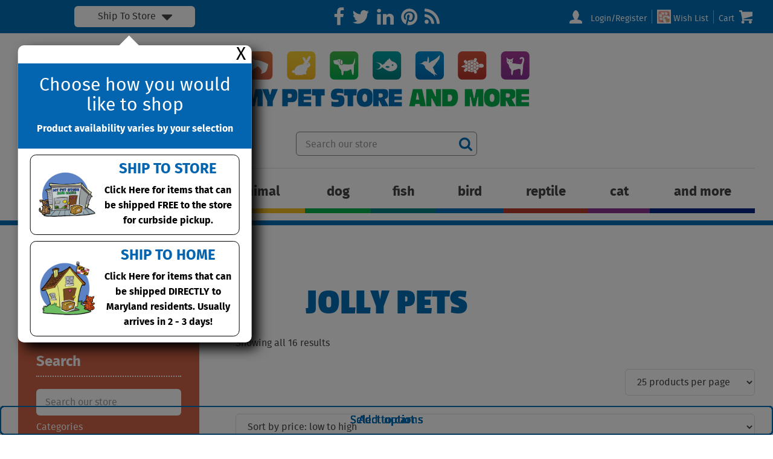

--- FILE ---
content_type: text/html; charset=UTF-8
request_url: https://www.mypetstoreandmore.com/brand/jolly-pets/
body_size: 15788
content:
<!doctype html>
<html class="no-js" lang="en">
<head>
<title>JOLLY PETS Archives - My Pet Store and More</title>
<meta charset="utf-8">
<meta http-equiv="x-ua-compatible" content="ie=edge">
<meta name="viewport" content="width=device-width, initial-scale=1.0">
<link rel="apple-touch-icon" sizes="180x180" href="https://www.mypetstoreandmore.com/wp-content/themes/awi/icons/apple-touch-icon.png">
<link rel="icon" type="image/png" href="https://www.mypetstoreandmore.com/wp-content/themes/awi/icons/favicon-32x32.png" sizes="32x32">
<link rel="icon" type="image/png" href="https://www.mypetstoreandmore.com/wp-content/themes/awi/icons/favicon-16x16.png" sizes="16x16">
<link rel="manifest" href="https://www.mypetstoreandmore.com/wp-content/themes/awi/icons/manifest.json">
<link rel="mask-icon" href="https://www.mypetstoreandmore.com/wp-content/themes/awi/icons/safari-pinned-tab.svg" color="#04b04c">
<link rel="shortcut icon" href="https://www.mypetstoreandmore.com/wp-content/themes/awi/icons/favicon.ico">
<meta name="msapplication-config" content="https://www.mypetstoreandmore.com/wp-content/themes/awi/icons/browserconfig.xml">
<meta name="theme-color" content="#ffffff">
<link rel="stylesheet" href="https://www.mypetstoreandmore.com/wp-content/themes/awi/css/style.css">
<link rel="stylesheet" href="https://cdnjs.cloudflare.com/ajax/libs/font-awesome/4.7.0/css/font-awesome.min.css">
<script async src="https://www.googletagmanager.com/gtag/js?id=G-C8FM8CHY29"></script>
<link rel="stylesheet" href="https://www.mypetstoreandmore.com/wp-content/themes/awi/style.css">
<meta name='robots' content='index, follow, max-image-preview:large, max-snippet:-1, max-video-preview:-1' />

	<!-- This site is optimized with the Yoast SEO plugin v16.8 - https://yoast.com/wordpress/plugins/seo/ -->
	<link rel="canonical" href="https://www.mypetstoreandmore.com/brand/jolly-pets/" />
	<meta property="og:locale" content="en_US" />
	<meta property="og:type" content="article" />
	<meta property="og:title" content="JOLLY PETS Archives - My Pet Store and More" />
	<meta property="og:url" content="https://www.mypetstoreandmore.com/brand/jolly-pets/" />
	<meta property="og:site_name" content="My Pet Store and More" />
	<meta name="twitter:card" content="summary" />
	<script type="application/ld+json" class="yoast-schema-graph">{"@context":"https://schema.org","@graph":[{"@type":"WebSite","@id":"https://www.mypetstoreandmore.com/#website","url":"https://www.mypetstoreandmore.com/","name":"My Pet Store and More","description":"","potentialAction":[{"@type":"SearchAction","target":{"@type":"EntryPoint","urlTemplate":"https://www.mypetstoreandmore.com/?s={search_term_string}"},"query-input":"required name=search_term_string"}],"inLanguage":"en-US"},{"@type":"CollectionPage","@id":"https://www.mypetstoreandmore.com/brand/jolly-pets/#webpage","url":"https://www.mypetstoreandmore.com/brand/jolly-pets/","name":"JOLLY PETS Archives - My Pet Store and More","isPartOf":{"@id":"https://www.mypetstoreandmore.com/#website"},"breadcrumb":{"@id":"https://www.mypetstoreandmore.com/brand/jolly-pets/#breadcrumb"},"inLanguage":"en-US","potentialAction":[{"@type":"ReadAction","target":["https://www.mypetstoreandmore.com/brand/jolly-pets/"]}]},{"@type":"BreadcrumbList","@id":"https://www.mypetstoreandmore.com/brand/jolly-pets/#breadcrumb","itemListElement":[{"@type":"ListItem","position":1,"name":"Home","item":"https://www.mypetstoreandmore.com/"},{"@type":"ListItem","position":2,"name":"JOLLY PETS"}]}]}</script>
	<!-- / Yoast SEO plugin. -->


<link rel='dns-prefetch' href='//www.google.com' />
<link rel='dns-prefetch' href='//s.w.org' />
<link rel="alternate" type="application/rss+xml" title="My Pet Store and More &raquo; Feed" href="https://www.mypetstoreandmore.com/feed/" />
<link rel="alternate" type="application/rss+xml" title="My Pet Store and More &raquo; Comments Feed" href="https://www.mypetstoreandmore.com/comments/feed/" />
<link rel="alternate" type="text/calendar" title="My Pet Store and More &raquo; iCal Feed" href="https://www.mypetstoreandmore.com/events/?ical=1" />
<link rel="alternate" type="application/rss+xml" title="My Pet Store and More &raquo; JOLLY PETS Brand Feed" href="https://www.mypetstoreandmore.com/brand/jolly-pets/feed/" />
		<script type="text/javascript">
			window._wpemojiSettings = {"baseUrl":"https:\/\/s.w.org\/images\/core\/emoji\/13.1.0\/72x72\/","ext":".png","svgUrl":"https:\/\/s.w.org\/images\/core\/emoji\/13.1.0\/svg\/","svgExt":".svg","source":{"concatemoji":"https:\/\/www.mypetstoreandmore.com\/wp-includes\/js\/wp-emoji-release.min.js"}};
			!function(e,a,t){var n,r,o,i=a.createElement("canvas"),p=i.getContext&&i.getContext("2d");function s(e,t){var a=String.fromCharCode;p.clearRect(0,0,i.width,i.height),p.fillText(a.apply(this,e),0,0);e=i.toDataURL();return p.clearRect(0,0,i.width,i.height),p.fillText(a.apply(this,t),0,0),e===i.toDataURL()}function c(e){var t=a.createElement("script");t.src=e,t.defer=t.type="text/javascript",a.getElementsByTagName("head")[0].appendChild(t)}for(o=Array("flag","emoji"),t.supports={everything:!0,everythingExceptFlag:!0},r=0;r<o.length;r++)t.supports[o[r]]=function(e){if(!p||!p.fillText)return!1;switch(p.textBaseline="top",p.font="600 32px Arial",e){case"flag":return s([127987,65039,8205,9895,65039],[127987,65039,8203,9895,65039])?!1:!s([55356,56826,55356,56819],[55356,56826,8203,55356,56819])&&!s([55356,57332,56128,56423,56128,56418,56128,56421,56128,56430,56128,56423,56128,56447],[55356,57332,8203,56128,56423,8203,56128,56418,8203,56128,56421,8203,56128,56430,8203,56128,56423,8203,56128,56447]);case"emoji":return!s([10084,65039,8205,55357,56613],[10084,65039,8203,55357,56613])}return!1}(o[r]),t.supports.everything=t.supports.everything&&t.supports[o[r]],"flag"!==o[r]&&(t.supports.everythingExceptFlag=t.supports.everythingExceptFlag&&t.supports[o[r]]);t.supports.everythingExceptFlag=t.supports.everythingExceptFlag&&!t.supports.flag,t.DOMReady=!1,t.readyCallback=function(){t.DOMReady=!0},t.supports.everything||(n=function(){t.readyCallback()},a.addEventListener?(a.addEventListener("DOMContentLoaded",n,!1),e.addEventListener("load",n,!1)):(e.attachEvent("onload",n),a.attachEvent("onreadystatechange",function(){"complete"===a.readyState&&t.readyCallback()})),(n=t.source||{}).concatemoji?c(n.concatemoji):n.wpemoji&&n.twemoji&&(c(n.twemoji),c(n.wpemoji)))}(window,document,window._wpemojiSettings);
		</script>
		<style type="text/css">
img.wp-smiley,
img.emoji {
	display: inline !important;
	border: none !important;
	box-shadow: none !important;
	height: 1em !important;
	width: 1em !important;
	margin: 0 .07em !important;
	vertical-align: -0.1em !important;
	background: none !important;
	padding: 0 !important;
}
</style>
	<link rel='stylesheet' id='wp-block-library-css'  href='https://www.mypetstoreandmore.com/wp-includes/css/dist/block-library/style.min.css' type='text/css' media='all' />
<link rel='stylesheet' id='wc-block-vendors-style-css'  href='https://www.mypetstoreandmore.com/wp-content/plugins/woocommerce/packages/woocommerce-blocks/build/vendors-style.css' type='text/css' media='all' />
<link rel='stylesheet' id='wc-block-style-css'  href='https://www.mypetstoreandmore.com/wp-content/plugins/woocommerce/packages/woocommerce-blocks/build/style.css' type='text/css' media='all' />
<link rel='stylesheet' id='contact-form-7-css'  href='https://www.mypetstoreandmore.com/wp-content/plugins/contact-form-7/includes/css/styles.css' type='text/css' media='all' />
<style id='contact-form-7-inline-css' type='text/css'>
.wpcf7 .wpcf7-recaptcha iframe {margin-bottom: 0;}.wpcf7 .wpcf7-recaptcha[data-align="center"] > div {margin: 0 auto;}.wpcf7 .wpcf7-recaptcha[data-align="right"] > div {margin: 0 0 0 auto;}
</style>
<link rel='stylesheet' id='wc_ss_btns-css'  href='https://www.mypetstoreandmore.com/wp-content/plugins/woo-product-social-sharing/public/css/wc_ss_btns-public.css' type='text/css' media='all' />
<link rel='stylesheet' id='wc_ss_btns-si-css'  href='https://www.mypetstoreandmore.com/wp-content/plugins/woo-product-social-sharing/public/css/icons/socicon.css' type='text/css' media='all' />
<link rel='stylesheet' id='wc_ss_btns-fa-css'  href='https://www.mypetstoreandmore.com/wp-content/plugins/woo-product-social-sharing/public/css/fa/css/font-awesome.min.css' type='text/css' media='all' />
<link rel='stylesheet' id='magenestgiftregistry-css'  href='https://www.mypetstoreandmore.com/wp-content/plugins/woocommerce-gift-registry/assets/magenestgiftregistry.css' type='text/css' media='all' />
<link rel='stylesheet' id='woocommerce-layout-css'  href='https://www.mypetstoreandmore.com/wp-content/plugins/woocommerce/assets/css/woocommerce-layout.css' type='text/css' media='all' />
<link rel='stylesheet' id='woocommerce-smallscreen-css'  href='https://www.mypetstoreandmore.com/wp-content/plugins/woocommerce/assets/css/woocommerce-smallscreen.css' type='text/css' media='only screen and (max-width: 767px)' />
<link rel='stylesheet' id='woocommerce-general-css'  href='https://www.mypetstoreandmore.com/wp-content/plugins/woocommerce/assets/css/woocommerce.css' type='text/css' media='all' />
<style id='woocommerce-inline-inline-css' type='text/css'>
.woocommerce form .form-row .required { visibility: visible; }
</style>
<link rel='stylesheet' id='brands-styles-css'  href='https://www.mypetstoreandmore.com/wp-content/plugins/woocommerce-brands/assets/css/style.css' type='text/css' media='all' />
<script type='text/javascript' src='https://www.mypetstoreandmore.com/wp-includes/js/jquery/jquery.min.js' id='jquery-core-js'></script>
<script type='text/javascript' src='https://www.mypetstoreandmore.com/wp-includes/js/jquery/jquery-migrate.min.js' id='jquery-migrate-js'></script>
<script type='text/javascript' src='https://www.mypetstoreandmore.com/wp-content/plugins/recaptcha-woo/js/rcfwc.js' id='rcfwc-js-js'></script>
<script type='text/javascript' src='https://www.google.com/recaptcha/api.js' id='recaptcha-js'></script>
<script type='text/javascript' src='https://www.mypetstoreandmore.com/wp-content/plugins/woo-product-social-sharing/public/js/wc_ss_btns-public.js' id='wc_ss_btns-js'></script>
<script type='text/javascript' src='https://www.mypetstoreandmore.com/wp-content/plugins/woocommerce-gift-registry/assets/magenestgiftregistry.js' id='magenestgiftregistryjs-js'></script>
<link rel="https://api.w.org/" href="https://www.mypetstoreandmore.com/wp-json/" /><link rel="EditURI" type="application/rsd+xml" title="RSD" href="https://www.mypetstoreandmore.com/xmlrpc.php?rsd" />
<link rel="wlwmanifest" type="application/wlwmanifest+xml" href="https://www.mypetstoreandmore.com/wp-includes/wlwmanifest.xml" /> 
<meta name="tec-api-version" content="v1"><meta name="tec-api-origin" content="https://www.mypetstoreandmore.com"><link rel="https://theeventscalendar.com/" href="https://www.mypetstoreandmore.com/wp-json/tribe/events/v1/" />	<noscript><style>.woocommerce-product-gallery{ opacity: 1 !important; }</style></noscript>
	<link rel="icon" href="https://www.mypetstoreandmore.com/wp-content/uploads/2017/02/cropped-ampicon-150x150.png" sizes="32x32" />
<link rel="icon" href="https://www.mypetstoreandmore.com/wp-content/uploads/2017/02/cropped-ampicon-300x300.png" sizes="192x192" />
<link rel="apple-touch-icon" href="https://www.mypetstoreandmore.com/wp-content/uploads/2017/02/cropped-ampicon-180x180.png" />
<meta name="msapplication-TileImage" content="https://www.mypetstoreandmore.com/wp-content/uploads/2017/02/cropped-ampicon-300x300.png" />
<link rel="stylesheet" href="https://www.mypetstoreandmore.com/wp-content/themes/awi/css/woocommerce.css">
</head>
<body class="archive tax-product_brand term-jolly-pets term-1236 theme-awi woocommerce woocommerce-page woocommerce-no-js tribe-no-js">

<style>
	.popup_homepage{
		position: absolute;
		width:100%;
		height:100%;
		top:0;
		left:0;
		z-index:99999999;

	}
	.popup_background{
		background: rgba(0,0,0,.5);
		position: fixed;
		width:100%;
		height:100%;
		top:0;
		left:0;
	}
	.popup_homepage a:hover{
		text-transform: none!important;
	}
	.close_popup_window{
		position: absolute;
		top:0;
		right:0;
	}
	.popup_inner{
	    background: #fff;
	    position: absolute;
	    padding-top: 30px;
	    top:calc(100% + 30px);
	    left: 50%;
	    transform: translate(-50%);
	    border-radius: 10px;
	    box-shadow: 10px 10px 20px #000;
	    width: 100%;
	}
	.popup_inner:after{
		content: '';
	    width: 30px;
	    height: 30px;
	    background: #fff;
	    transform: rotate(45deg);
	    top: -10px;
	    left: calc(50% - 25px);
	    position: absolute;
	}
	.popupcta img{
		width:100px;
		margin-right:10px;
	}
	.popup_cta_head{
		background: #0364af;
		text-align: center;
		padding:20px;
	    z-index: 99999;
	    position: relative;
	}
	.popup_cta_head h2{
		font-size:30px;
		margin-bottom:10px;
	}
	.popupcta{
		color:#000;
		display: flex;
		align-items: center;
		padding:10px;
		border:1px solid #000;
		border-radius:10px;
		margin:10px 20px;
	}
	.popupcta div{
		text-align: center;
		max-width:500px;
	}
	.popupcta strong{
		display: inline-block;
	}
	.popupcta h3{
		margin-bottom:10px;
		color:#0364af;
	}
	.close_popup_window{
	    position: absolute;
	    top: 0;
	    right: 0;
	    color: #000;
	    font-size: 30px;
	    line-height: 30px;
	    padding: 0 10px;
	}
	.popupcta:hover,.popupcta:focus,.popupcta:active,.close_popup_window:hover,.close_popup_window:active,.close_popup_window:focus{
		text-decoration: none!important;
	}
	.dropdown_options{
		position: relative;
	}

	.choice_area{
	    text-align: center;
	    padding: 5px;
	    background: #fff;
	    color: #444;
	    max-width: 200px;
	    margin: 0 auto;
	    font-size: 1rem;
	    border-radius: 6px;
	    display: flex;
	    justify-content: center;
	    align-items: center;
	    cursor:pointer;
	}
	.choice_area i{
		font-size:30px;
		line-height:20px;
		margin-left:10px;
	}
	@media screen and (max-width:1250px){

		.popupcta img{
			margin:0 auto;
		}
		.popupcta{
			display: block;
		}
	}
	@media screen and (max-width:1023px){
		.utility .container .col-r{
			width:100%;
			text-align: center;
		}
		.selection_area{
			display: block!important;
			margin:0 auto!important;
		}
		.utility .container .col-m,.utility .container .col-r{
			width:100%;
			margin:20px 0;
		}
		.social{
			text-align: left;
		}
	}
	@media screen and (max-width:900px){
		.popup_inner{
			min-width:100%;
		}
	}
	@media screen and (max-width:700px){
	}
	@media screen and (max-width:550px){
		.popup_inner{
			width:100%;
		}
	}
</style>
<div class="utility">
	<div class="container">
		<div class="columns--3 inlineblock-fix">
			<div class="col col-l selection_area inlineblock-reset">
												<div class="dropdown_options">

				<div class="menu-trigger">
					<span>Menu</span>
					<div class="menu-icon">
						<span></span>
						<span></span>
						<span></span>
					</div>
				</div>
				<div class="choice_area"><span>Ship To Store</span> <i class="fa fa-caret-down"></i></div>

				<div class="popup_homepage" style="display: block;">
					<div class="popup_background"></div>
					<div class="popup_inner">
												<a href="#" class="close_popup_window">X</a>
						<div class="popup_cta_head">
							<h2>Choose how you would like to shop</h2>
							<strong>Product availability varies by your selection</strong>
						</div>
						<a href="https://www.mypetstoreandmore.com/brand/jolly-pets?pfx_fulfilled_items=no" class="popupcta">
							<img src="https://www.mypetstoreandmore.com/wp-content/themes/awi/img/curbside.jpg">
							<div>
								<h3>SHIP TO STORE</h3>
								<strong>Click Here for items that can be shipped FREE to the store for curbside pickup.</strong>
							</div>
						</a>
						<a href="https://www.mypetstoreandmore.com/brand/jolly-pets?pfx_fulfilled_items=yes" class="popupcta">
							<img src="https://www.mypetstoreandmore.com/wp-content/themes/awi/img/delivery.jpg">
							<div>
								<h3>SHIP TO HOME</h3>
								<strong>Click Here for items that can be shipped DIRECTLY to Maryland residents. Usually arrives in 2 - 3 days!</strong>
							</div>
						</a>
					</div>
				</div>

			</div>
			    		    <script>
            	    var now = new Date();
            	    now.setTime(now.getTime() + (1 * 3600 * 1000));
            	    document.cookie = "landing_page_set_cookie_time=yes; expires=" + now.toUTCString() + "; path=/";
        	    </script>
														</div>
			<div class="col col-m inlineblock-reset">
				<ul class="social list--unstyled">
	<li>
		<a href="//www.facebook.com/MyPetStoreandMore" target="_blank" rel="noopener">
			<svg class="icon icon-facebook">
				<use xlink:href="https://www.mypetstoreandmore.com/wp-content/themes/awi/img/icons-social.svg#icon-facebook"></use>
			</svg>
		</a>
	</li>
	<li>
		<a href="//twitter.com/PetStoreAndMore" target="_blank" rel="noopener">
			<svg class="icon icon-twitter">
				<use xlink:href="https://www.mypetstoreandmore.com/wp-content/themes/awi/img/icons-social.svg#icon-twitter"></use>
			</svg>
		</a>
	</li>
	<li>
		<a href="//www.linkedin.com/company/my-pet-store-and-more/" target="_blank" rel="noopener">
			<svg class="icon icon-linkedin">
				<use xlink:href="https://www.mypetstoreandmore.com/wp-content/themes/awi/img/icons-social.svg#icon-linkedin"></use>
			</svg>
		</a>
	</li>
	<li>
		<a href="//www.pinterest.com/petstoreandmore/" target="_blank" rel="noopener">
			<svg class="icon icon-pinterest">
				<use xlink:href="https://www.mypetstoreandmore.com/wp-content/themes/awi/img/icons-social.svg#icon-pinterest"></use>
			</svg>
		</a>
	</li>
	<!-- <li>
		<a href="#" target="_blank" rel="noopener">
			<svg class="icon icon-youtube-play">
				<use xlink:href="https://www.mypetstoreandmore.com/wp-content/themes/awi/img/icons-social.svg#icon-youtube-play"></use>
			</svg>
		</a>
	</li> -->
	<li>
		<a href="https://www.mypetstoreandmore.com/blog/">
			<svg class="icon icon-feed">
				<use xlink:href="https://www.mypetstoreandmore.com/wp-content/themes/awi/img/icons-social.svg#icon-feed"></use>
			</svg>
		</a>
	</li>
</ul>
			</div>
			<div class="col col-r inlineblock-reset">
				<ul class="utility__links list--nav">
					<li>

						
							<a href="https://www.mypetstoreandmore.com/login/" title="Login/Register">
								<svg class="icon icon-person">
									<use xlink:href="https://www.mypetstoreandmore.com/wp-content/themes/awi/img/icons-website.svg#icon-person"></use>
								</svg>
								Login/Register							</a>

						
					</li>
					<li>
						<a href="https://www.mypetstoreandmore.com/wish-list/" title="Wish List">
								<img class="icon wish_icon"  src="https://www.mypetstoreandmore.com/wp-content/themes/awi/img/wish_list.png"/>
								Wish List							</a>
					</li>
										<li style="border-left: 1px solid #7dbee8;">
						<a href="https://www.mypetstoreandmore.com/cart/">
							Cart
							<svg class="icon icon-cart">
								<use xlink:href="https://www.mypetstoreandmore.com/wp-content/themes/awi/img/icons-website.svg#icon-cart"></use>
							</svg>

							
						</a>
					</li>

				</ul>
			</div>
		</div>
	</div>
</div>

<header id="header">
	<div class="container">
		<a href="https://www.mypetstoreandmore.com">
			<img src="https://www.mypetstoreandmore.com/wp-content/themes/awi/img/logo.svg" class="logo" alt="My Pet Store and More" title="My Pet Store and More" width="474" height="93">
		</a>
	</div>
</header>
<style>
	nav > .container{
		display: flex;
		align-items: center;
	}
	.utility__search {
	    max-width: 500px;
	    height: 40px;
	    font-size: 0;
	    background: #fff;
	    border-radius: 6px;
	    position: relative;
	    border: 1px solid gray;
	    min-width: 300px;
	    margin-left:15px;
	}
	@media screen and (max-width:1546px){
		nav > .container{
			display: flex;
			padding-bottom:20px;
			flex-direction: column-reverse;
		}
		.utility__search{
			margin:0 auto;
			margin-top:10px;
		}
		.menu-trigger{
			margin-top:20px;
		}
		.menu{
			padding-top:10px;
			margin-top:20px;
			border-top: 1px solid #ddd;
		}
		nav.nav--desktop{
			border-top:none;
		}
	}
</style>
<nav id="nav" class="nav--desktop">
	<div class="container">

		
	<ul class="menu">
	
									
						<li class="menu-item-has-children"><a href="https://www.mypetstoreandmore.com/product-category/horse-livestock/">Horse &amp; Livestock</a>
							<div class="sub-menu__outer">
								<ul class="sub-menu container">
													<li><a href="https://www.mypetstoreandmore.com/product-category/horse-livestock/equine-fly-control/">Equine Fly Control</a></li>
							<li><a href="https://www.mypetstoreandmore.com/product-category/horse-livestock/equine-grooming/">Equine Grooming</a></li>
							<li><a href="https://www.mypetstoreandmore.com/product-category/horse-livestock/grooming-equine-supplements/">EQUINE SUPPLEMENTS</a></li>
							<li><a href="https://www.mypetstoreandmore.com/product-category/horse-livestock/equine-tack-other-equipment/">Equine Tack &amp; Other Equipment</a></li>
							<li><a href="https://www.mypetstoreandmore.com/product-category/horse-livestock/equine-wormers-vaccines/">Equine Wormers &amp; Vaccines</a></li>
							<li><a href="https://www.mypetstoreandmore.com/product-category/horse-livestock/livestock-equip-supplies/">Livestock Equip. &amp; Supplies</a></li>
							<li><a href="https://www.mypetstoreandmore.com/product-category/horse-livestock/livestock-health-care/">Livestock Health Care</a></li>
							<li><a href="https://www.mypetstoreandmore.com/product-category/horse-livestock/supplements-dog-health-care/">SUPPLEMENTS</a></li>
											</ul>
							</div>
						</li>
			

									
						<li class="menu-item-has-children"><a href="https://www.mypetstoreandmore.com/product-category/small-animal/">Small Animal</a>
							<div class="sub-menu__outer">
								<ul class="sub-menu container">
													<li><a href="https://www.mypetstoreandmore.com/product-category/small-animal/small-animal-accessories/">ACCESSORIES</a></li>
							<li><a href="https://www.mypetstoreandmore.com/product-category/small-animal/small-animal-bedding/">BEDDING</a></li>
							<li><a href="https://www.mypetstoreandmore.com/product-category/small-animal/small-animal-carriers/">CARRIERS</a></li>
							<li><a href="https://www.mypetstoreandmore.com/product-category/small-animal/small-animal-cleaning-accessories/">CLEANING ACCESSORIES</a></li>
							<li><a href="https://www.mypetstoreandmore.com/product-category/small-animal/small-animal-enclosures/">ENCLOSURES</a></li>
							<li><a href="https://www.mypetstoreandmore.com/product-category/small-animal/small-animal-feeding-accessories/">FEEDING ACCESSORIES</a></li>
							<li><a href="https://www.mypetstoreandmore.com/product-category/small-animal/small-animal-food/">FOOD</a></li>
							<li><a href="https://www.mypetstoreandmore.com/product-category/small-animal/small-animal-grooming/">GROOMING</a></li>
							<li><a href="https://www.mypetstoreandmore.com/product-category/small-animal/small-animal-health-care/">HEALTH CARE</a></li>
							<li><a href="https://www.mypetstoreandmore.com/product-category/small-animal/small-animal-treats/">TREATS</a></li>
							<li><a href="https://www.mypetstoreandmore.com/product-category/small-animal/small-animal-walking-accessories/">WALKING ACCESSORIES</a></li>
											</ul>
							</div>
						</li>
			

									
						<li class="menu-item-has-children"><a href="https://www.mypetstoreandmore.com/product-category/dog/">Dog</a>
							<div class="sub-menu__outer">
								<ul class="sub-menu container">
													<li><a href="https://www.mypetstoreandmore.com/product-category/dog/dog-beds-mats/">BEDS &amp; MATS</a></li>
							<li><a href="https://www.mypetstoreandmore.com/product-category/dog/carriers/">CARRIERS</a></li>
							<li><a href="https://www.mypetstoreandmore.com/product-category/dog/dog-cleaning-supplies/">CLEANING SUPPLIES</a></li>
							<li><a href="https://www.mypetstoreandmore.com/product-category/dog/crates/">CRATES</a></li>
							<li><a href="https://www.mypetstoreandmore.com/product-category/dog/dog-doors-gates/">DOORS &amp; GATES</a></li>
							<li><a href="https://www.mypetstoreandmore.com/product-category/dog/fashion/">FASHION</a></li>
							<li><a href="https://www.mypetstoreandmore.com/product-category/dog/dog-feeding-accessories/">FEEDING ACCESSORIES</a></li>
							<li><a href="https://www.mypetstoreandmore.com/product-category/dog/dog-flea-and-tick/">FLEA AND TICK</a></li>
							<li><a href="https://www.mypetstoreandmore.com/product-category/dog/dog-food/">FOOD</a></li>
							<li><a href="https://www.mypetstoreandmore.com/product-category/dog/dog-grooming/">GROOMING</a></li>
							<li><a href="https://www.mypetstoreandmore.com/product-category/dog/dog-health-care/">HEALTH CARE</a></li>
							<li><a href="https://www.mypetstoreandmore.com/product-category/dog/housebreaking/">HOUSEBREAKING</a></li>
							<li><a href="https://www.mypetstoreandmore.com/product-category/dog/dog-houses-exercise-pens/">HOUSES &amp; EXERCISE PENS</a></li>
							<li><a href="https://www.mypetstoreandmore.com/product-category/dog/seasonal/">SEASONAL</a></li>
							<li><a href="https://www.mypetstoreandmore.com/product-category/dog/tie-outs/">TIE OUTS</a></li>
							<li><a href="https://www.mypetstoreandmore.com/product-category/dog/dog-toys/">TOYS</a></li>
							<li><a href="https://www.mypetstoreandmore.com/product-category/dog/dog-training/">TRAINING</a></li>
							<li><a href="https://www.mypetstoreandmore.com/product-category/dog/travel-accessories/">TRAVEL ACCESSORIES</a></li>
							<li><a href="https://www.mypetstoreandmore.com/product-category/dog/dog-treats/">TREATS</a></li>
							<li><a href="https://www.mypetstoreandmore.com/product-category/dog/dog-walking-accessories/">WALKING ACCESSORIES</a></li>
							<li><a href="https://www.mypetstoreandmore.com/product-category/dog/yard-care/">YARD CARE</a></li>
											</ul>
							</div>
						</li>
			

									
						<li class="menu-item-has-children"><a href="https://www.mypetstoreandmore.com/product-category/fish/">Fish</a>
							<div class="sub-menu__outer">
								<ul class="sub-menu container">
													<li><a href="https://www.mypetstoreandmore.com/product-category/fish/fish-accessories/">ACCESSORIES</a></li>
							<li><a href="https://www.mypetstoreandmore.com/product-category/fish/aquarium-stand/">AQUARIUM STAND</a></li>
							<li><a href="https://www.mypetstoreandmore.com/product-category/fish/fish-bowls-kits/">BOWLS &amp; KITS</a></li>
							<li><a href="https://www.mypetstoreandmore.com/product-category/fish/decorations/">DECORATIONS</a></li>
							<li><a href="https://www.mypetstoreandmore.com/product-category/fish/fish-filter-media/">FILTER MEDIA</a></li>
							<li><a href="https://www.mypetstoreandmore.com/product-category/fish/filtration/">FILTRATION</a></li>
							<li><a href="https://www.mypetstoreandmore.com/product-category/fish/food/">FOOD</a></li>
							<li><a href="https://www.mypetstoreandmore.com/product-category/fish/glass-aquariums/">GLASS AQUARIUMS</a></li>
							<li><a href="https://www.mypetstoreandmore.com/product-category/fish/gravel/">GRAVEL</a></li>
							<li><a href="https://www.mypetstoreandmore.com/product-category/fish/healthcare/">HEALTHCARE</a></li>
							<li><a href="https://www.mypetstoreandmore.com/product-category/fish/heaters/">HEATERS</a></li>
							<li><a href="https://www.mypetstoreandmore.com/product-category/fish/fish-lighting/">LIGHTING</a></li>
							<li><a href="https://www.mypetstoreandmore.com/product-category/fish/fish-lighting-fixtures-hoods/">LIGHTING FIXTURES &amp; HOODS</a></li>
							<li><a href="https://www.mypetstoreandmore.com/product-category/fish/water-conditioner/">WATER CONDITIONER</a></li>
							<li><a href="https://www.mypetstoreandmore.com/product-category/fish/water-testing/">WATER TESTING</a></li>
											</ul>
							</div>
						</li>
			

									
						<li class="menu-item-has-children"><a href="https://www.mypetstoreandmore.com/product-category/bird/">Bird</a>
							<div class="sub-menu__outer">
								<ul class="sub-menu container">
													<li><a href="https://www.mypetstoreandmore.com/product-category/bird/bird-accessories/">ACCESSORIES</a></li>
							<li><a href="https://www.mypetstoreandmore.com/product-category/bird/cage-accessories/">CAGE ACCESSORIES</a></li>
							<li><a href="https://www.mypetstoreandmore.com/product-category/bird/bird-cages-stands/">CAGES &amp; STANDS</a></li>
							<li><a href="https://www.mypetstoreandmore.com/product-category/bird/bird-cleaning-supplies/">CLEANING SUPPLIES</a></li>
							<li><a href="https://www.mypetstoreandmore.com/product-category/bird/bird-feeding-accessories/">FEEDING ACCESSORIES</a></li>
							<li><a href="https://www.mypetstoreandmore.com/product-category/bird/bird-food/">FOOD</a></li>
							<li><a href="https://www.mypetstoreandmore.com/product-category/bird/health-care/">HEALTH CARE</a></li>
							<li><a href="https://www.mypetstoreandmore.com/product-category/bird/bird-toys/">TOYS</a></li>
							<li><a href="https://www.mypetstoreandmore.com/product-category/bird/bird-treats/">TREATS</a></li>
											</ul>
							</div>
						</li>
			

									
						<li class="menu-item-has-children"><a href="https://www.mypetstoreandmore.com/product-category/reptile/">Reptile</a>
							<div class="sub-menu__outer">
								<ul class="sub-menu container">
													<li><a href="https://www.mypetstoreandmore.com/product-category/reptile/reptile-decorations/">DECORATIONS</a></li>
							<li><a href="https://www.mypetstoreandmore.com/product-category/reptile/enclosures/">ENCLOSURES</a></li>
							<li><a href="https://www.mypetstoreandmore.com/product-category/reptile/reptile-feeding-accessories/">FEEDING ACCESSORIES</a></li>
							<li><a href="https://www.mypetstoreandmore.com/product-category/reptile/reptile-filtration/">FILTRATION</a></li>
							<li><a href="https://www.mypetstoreandmore.com/product-category/reptile/reptile-food/">FOOD</a></li>
							<li><a href="https://www.mypetstoreandmore.com/product-category/reptile/reptile-health-care/">HEALTH CARE</a></li>
							<li><a href="https://www.mypetstoreandmore.com/product-category/reptile/heating-accessories/">HEATING ACCESSORIES</a></li>
							<li><a href="https://www.mypetstoreandmore.com/product-category/reptile/light-fixtures/">LIGHT FIXTURES</a></li>
							<li><a href="https://www.mypetstoreandmore.com/product-category/reptile/reptile-lighting/">LIGHTING</a></li>
							<li><a href="https://www.mypetstoreandmore.com/product-category/reptile/screen-covers/">SCREEN COVERS</a></li>
							<li><a href="https://www.mypetstoreandmore.com/product-category/reptile/specialty-reptile/">SPECIALTY</a></li>
							<li><a href="https://www.mypetstoreandmore.com/product-category/reptile/substrate/">SUBSTRATE</a></li>
											</ul>
							</div>
						</li>
			

									
						<li class="menu-item-has-children"><a href="https://www.mypetstoreandmore.com/product-category/cat/">Cat</a>
							<div class="sub-menu__outer">
								<ul class="sub-menu container">
													<li><a href="https://www.mypetstoreandmore.com/product-category/cat/cat-beds-mats/">BEDS &amp; MATS</a></li>
							<li><a href="https://www.mypetstoreandmore.com/product-category/cat/cat-cleaning-supplies/">CLEANING SUPPLIES</a></li>
							<li><a href="https://www.mypetstoreandmore.com/product-category/cat/cat-feeding-accessories/">FEEDING ACCESSORIES</a></li>
							<li><a href="https://www.mypetstoreandmore.com/product-category/cat/flea-and-tick/">FLEA AND TICK</a></li>
							<li><a href="https://www.mypetstoreandmore.com/product-category/cat/cat-food/">FOOD</a></li>
							<li><a href="https://www.mypetstoreandmore.com/product-category/cat/furniture/">FURNITURE</a></li>
							<li><a href="https://www.mypetstoreandmore.com/product-category/cat/cat-grooming/">GROOMING</a></li>
							<li><a href="https://www.mypetstoreandmore.com/product-category/cat/cat-health-care/">HEALTH CARE</a></li>
							<li><a href="https://www.mypetstoreandmore.com/product-category/cat/litter/">LITTER</a></li>
							<li><a href="https://www.mypetstoreandmore.com/product-category/cat/litter-accessories/">LITTER ACCESSORIES</a></li>
							<li><a href="https://www.mypetstoreandmore.com/product-category/cat/cat-toys/">TOYS</a></li>
							<li><a href="https://www.mypetstoreandmore.com/product-category/cat/cat-training/">TRAINING</a></li>
							<li><a href="https://www.mypetstoreandmore.com/product-category/cat/cat-treats/">TREATS</a></li>
							<li><a href="https://www.mypetstoreandmore.com/product-category/cat/walking-accessories/">WALKING ACCESSORIES</a></li>
											</ul>
							</div>
						</li>
			

									
						<li class="menu-item-has-children"><a href="https://www.mypetstoreandmore.com/product-category/and-more/">And More</a>
							<div class="sub-menu__outer">
								<ul class="sub-menu container">
													<li><a href="https://www.mypetstoreandmore.com/product-category/and-more/barn-veterinary-supplies/">Barn &amp; Veterinary Supplies</a></li>
							<li><a href="https://www.mypetstoreandmore.com/product-category/and-more/home-lifestyle/">Home &amp; Lifestyle</a></li>
							<li><a href="https://www.mypetstoreandmore.com/product-category/and-more/lawn-garden-pond/">Lawn &amp; Garden</a></li>
							<li><a href="https://www.mypetstoreandmore.com/product-category/and-more/pest-control/">Pest Control</a></li>
							<li><a href="https://www.mypetstoreandmore.com/product-category/and-more/pond-supplies/">Pond Supplies</a></li>
							<li><a href="https://www.mypetstoreandmore.com/product-category/and-more/poultry-supplies/">Poultry Supplies</a></li>
							<li><a href="https://www.mypetstoreandmore.com/product-category/and-more/tools-fencing/">Tools &amp; Fencing</a></li>
							<li><a href="https://www.mypetstoreandmore.com/product-category/and-more/wild-bird-wildlife/">Wild Bird &amp; Wildlife</a></li>
											</ul>
							</div>
						</li>
			

					</ul>



				<form class="utility__search">
			<input type="hidden" name="post_type" value="product">
			<input type="text" name="s" placeholder="Search our store" value="">
			<button>
				<svg class="icon icon-search">
					<use xlink:href="https://www.mypetstoreandmore.com/wp-content/themes/awi/img/icons-website.svg#icon-search"></use>
				</svg>
			</button>
		</form>
	</div>
</nav>


<div class="breadcrumbs"><div class="container"><div class="breadcrumbs-wrap"><span><span><a href="https://www.mypetstoreandmore.com/">Home</a> <span class="breadcrumb__separator">/</span> <span class="breadcrumb_last" aria-current="page">JOLLY PETS</span></span></span></div></div></div>	<main>
		<div class="container">

		
							<h1 class="page-title">JOLLY PETS</h1>
			
		

	<article class="article--woocommerce">
		
		
		
		
			<div class="woocommerce-notices-wrapper"></div><p class="woocommerce-result-count">
	Showing all 16 results</p>
<form method="post" action="" style='float: right; margin-left: 5px;' class="form-wppp-select products-per-page"><select name="ppp" onchange="this.form.submit()" class="select wppp-select"><option value="25"  selected='selected'>25 products per page</option><option value="50" >50 products per page</option><option value="75" >75 products per page</option><option value="100" >100 products per page</option></select></form><form class="woocommerce-ordering" method="get">
	<select name="orderby" class="orderby" aria-label="Shop order">
					<option value="popularity" >Sort by popularity</option>
					<option value="rating" >Sort by average rating</option>
					<option value="date" >Sort by latest</option>
					<option value="price"  selected='selected'>Sort by price: low to high</option>
					<option value="price-desc" >Sort by price: high to low</option>
			</select>
	<input type="hidden" name="paged" value="1" />
	</form>
						<ul class="products columns-4">

				
				 
					<li class="product type-product post-234012 status-publish first instock product_cat-local-pickup-ship-to-store product_cat-rubber product_cat-dog-toys has-post-thumbnail taxable shipping-taxable purchasable product-type-simple">
	<a href="https://www.mypetstoreandmore.com/products/dog/dog-toys/rubber/jolly-pets-knot-n-chew-tik-tak-tugzz-x/" class="woocommerce-LoopProduct-link woocommerce-loop-product__link"><div class="woocommerce-image-wrapper"><img width="300" height="386" src="https://www.mypetstoreandmore.com/wp-content/uploads/bc_inventory/images/High_Res/0/038722-300x386.jpg" class="attachment-shop_catalog size-shop_catalog wp-post-image" alt="" loading="lazy" srcset="https://www.mypetstoreandmore.com/wp-content/uploads/bc_inventory/images/High_Res/0/038722-300x386.jpg 300w, https://www.mypetstoreandmore.com/wp-content/uploads/bc_inventory/images/High_Res/0/038722-233x300.jpg 233w, https://www.mypetstoreandmore.com/wp-content/uploads/bc_inventory/images/High_Res/0/038722.jpg 553w" sizes="(max-width: 300px) 100vw, 300px" /></div><h2 class="woocommerce-loop-product__title">JOLLY PETS KNOT N CHEW TIK TAK TUGZZ X</h2>
	<span class="price"><span class="woocommerce-Price-amount amount"><bdi><span class="woocommerce-Price-currencySymbol">&#36;</span>14.49</bdi></span></span>
</a><a href="?add-to-cart=234012" data-quantity="1" class="button product_type_simple add_to_cart_button ajax_add_to_cart" data-product_id="234012" data-product_sku="038722" aria-label="Add &ldquo;JOLLY PETS KNOT N CHEW TIK TAK TUGZZ X&rdquo; to your cart" rel="nofollow">Add to cart</a></li>

				 
					<li class="product type-product post-235236 status-publish instock product_cat-interactive-dog-toys product_cat-local-pickup-ship-to-store product_cat-dog-toys has-post-thumbnail taxable shipping-taxable purchasable product-type-simple">
	<a href="https://www.mypetstoreandmore.com/products/dog/dog-toys/interactive-dog-toys/jolly-pets-jolly-dipper/" class="woocommerce-LoopProduct-link woocommerce-loop-product__link"><div class="woocommerce-image-wrapper"><img width="300" height="552" src="https://www.mypetstoreandmore.com/wp-content/uploads/bc_inventory/images/High_Res/0/038709-300x552.jpg" class="attachment-shop_catalog size-shop_catalog wp-post-image" alt="" loading="lazy" srcset="https://www.mypetstoreandmore.com/wp-content/uploads/bc_inventory/images/High_Res/0/038709-300x552.jpg 300w, https://www.mypetstoreandmore.com/wp-content/uploads/bc_inventory/images/High_Res/0/038709-600x1104.jpg 600w, https://www.mypetstoreandmore.com/wp-content/uploads/bc_inventory/images/High_Res/0/038709-163x300.jpg 163w, https://www.mypetstoreandmore.com/wp-content/uploads/bc_inventory/images/High_Res/0/038709-768x1413.jpg 768w, https://www.mypetstoreandmore.com/wp-content/uploads/bc_inventory/images/High_Res/0/038709-557x1024.jpg 557w, https://www.mypetstoreandmore.com/wp-content/uploads/bc_inventory/images/High_Res/0/038709.jpg 840w" sizes="(max-width: 300px) 100vw, 300px" /></div><h2 class="woocommerce-loop-product__title">JOLLY PETS JOLLY DIPPER</h2>
	<span class="price"><span class="woocommerce-Price-amount amount"><bdi><span class="woocommerce-Price-currencySymbol">&#36;</span>7.59</bdi></span></span>
</a><a href="?add-to-cart=235236" data-quantity="1" class="button product_type_simple add_to_cart_button ajax_add_to_cart" data-product_id="235236" data-product_sku="038709" aria-label="Add &ldquo;JOLLY PETS JOLLY DIPPER&rdquo; to your cart" rel="nofollow">Add to cart</a></li>

				 
					<li class="product type-product post-204851 status-publish instock product_cat-interactive-dog-toys product_cat-local-pickup-ship-to-store product_cat-dog-toys has-post-thumbnail taxable shipping-taxable purchasable product-type-simple">
	<a href="https://www.mypetstoreandmore.com/products/dog/dog-toys/interactive-dog-toys/jolly-pets-tree-tugger-bungee/" class="woocommerce-LoopProduct-link woocommerce-loop-product__link"><div class="woocommerce-image-wrapper"><img width="300" height="450" src="https://www.mypetstoreandmore.com/wp-content/uploads/bc_inventory/images/High_Res/0/038706-300x450.jpg" class="attachment-shop_catalog size-shop_catalog wp-post-image" alt="" loading="lazy" srcset="https://www.mypetstoreandmore.com/wp-content/uploads/bc_inventory/images/High_Res/0/038706-300x450.jpg 300w, https://www.mypetstoreandmore.com/wp-content/uploads/bc_inventory/images/High_Res/0/038706-200x300.jpg 200w, https://www.mypetstoreandmore.com/wp-content/uploads/bc_inventory/images/High_Res/0/038706-683x1024.jpg 683w, https://www.mypetstoreandmore.com/wp-content/uploads/bc_inventory/images/High_Res/0/038706-768x1152.jpg 768w, https://www.mypetstoreandmore.com/wp-content/uploads/bc_inventory/images/High_Res/0/038706-1024x1536.jpg 1024w, https://www.mypetstoreandmore.com/wp-content/uploads/bc_inventory/images/High_Res/0/038706-scaled.jpg 1365w, https://www.mypetstoreandmore.com/wp-content/uploads/bc_inventory/images/High_Res/0/038706-600x900.jpg 600w" sizes="(max-width: 300px) 100vw, 300px" /></div><h2 class="woocommerce-loop-product__title">JOLLY PETS TREE TUGGER BUNGEE</h2>
	<span class="price"><span class="woocommerce-Price-amount amount"><bdi><span class="woocommerce-Price-currencySymbol">&#36;</span>22.89</bdi></span></span>
</a><a href="?add-to-cart=204851" data-quantity="1" class="button product_type_simple add_to_cart_button ajax_add_to_cart" data-product_id="204851" data-product_sku="038706" aria-label="Add &ldquo;JOLLY PETS TREE TUGGER BUNGEE&rdquo; to your cart" rel="nofollow">Add to cart</a></li>

				 
					<li class="product type-product post-205310 status-publish last instock product_cat-hard-plastic product_cat-local-pickup-ship-to-store product_cat-dog-toys has-post-thumbnail taxable shipping-taxable purchasable product-type-simple">
	<a href="https://www.mypetstoreandmore.com/products/dog/dog-toys/hard-plastic/__trashed-676/" class="woocommerce-LoopProduct-link woocommerce-loop-product__link"><div class="woocommerce-image-wrapper"><img width="300" height="398" src="https://www.mypetstoreandmore.com/wp-content/uploads/bc_inventory/images/High_Res/0/038707-300x398.jpg" class="attachment-shop_catalog size-shop_catalog wp-post-image" alt="" loading="lazy" srcset="https://www.mypetstoreandmore.com/wp-content/uploads/bc_inventory/images/High_Res/0/038707-300x398.jpg 300w, https://www.mypetstoreandmore.com/wp-content/uploads/bc_inventory/images/High_Res/0/038707-226x300.jpg 226w, https://www.mypetstoreandmore.com/wp-content/uploads/bc_inventory/images/High_Res/0/038707-772x1024.jpg 772w, https://www.mypetstoreandmore.com/wp-content/uploads/bc_inventory/images/High_Res/0/038707-768x1018.jpg 768w, https://www.mypetstoreandmore.com/wp-content/uploads/bc_inventory/images/High_Res/0/038707-1159x1536.jpg 1159w, https://www.mypetstoreandmore.com/wp-content/uploads/bc_inventory/images/High_Res/0/038707-scaled.jpg 1545w, https://www.mypetstoreandmore.com/wp-content/uploads/bc_inventory/images/High_Res/0/038707-600x795.jpg 600w" sizes="(max-width: 300px) 100vw, 300px" /></div><h2 class="woocommerce-loop-product__title">JOLLY PETS SOCCER BALL DUMP BIN</h2>
	<span class="price"><span class="woocommerce-Price-amount amount"><bdi><span class="woocommerce-Price-currencySymbol">&#36;</span>572.79</bdi></span></span>
</a><a href="?add-to-cart=205310" data-quantity="1" class="button product_type_simple add_to_cart_button ajax_add_to_cart" data-product_id="205310" data-product_sku="038707" aria-label="Add &ldquo;JOLLY PETS SOCCER BALL DUMP BIN&rdquo; to your cart" rel="nofollow">Add to cart</a></li>

				 
					<li class="product type-product post-233226 status-publish first instock product_cat-local-pickup-ship-to-store product_cat-rubber product_cat-dog-toys has-post-thumbnail taxable shipping-taxable purchasable product-type-simple">
	<a href="https://www.mypetstoreandmore.com/products/dog/dog-toys/rubber/jolly-pets-flex-n-chew-bone/" class="woocommerce-LoopProduct-link woocommerce-loop-product__link"><div class="woocommerce-image-wrapper"><img width="300" height="74" src="https://www.mypetstoreandmore.com/wp-content/uploads/bc_inventory/images/High_Res/0/038725-300x74.jpg" class="attachment-shop_catalog size-shop_catalog wp-post-image" alt="" loading="lazy" srcset="https://www.mypetstoreandmore.com/wp-content/uploads/bc_inventory/images/High_Res/0/038725-300x74.jpg 300w, https://www.mypetstoreandmore.com/wp-content/uploads/bc_inventory/images/High_Res/0/038725-1024x252.jpg 1024w, https://www.mypetstoreandmore.com/wp-content/uploads/bc_inventory/images/High_Res/0/038725-768x189.jpg 768w, https://www.mypetstoreandmore.com/wp-content/uploads/bc_inventory/images/High_Res/0/038725-1536x378.jpg 1536w, https://www.mypetstoreandmore.com/wp-content/uploads/bc_inventory/images/High_Res/0/038725-600x148.jpg 600w, https://www.mypetstoreandmore.com/wp-content/uploads/bc_inventory/images/High_Res/0/038725.jpg 2019w" sizes="(max-width: 300px) 100vw, 300px" /></div><h2 class="woocommerce-loop-product__title">JOLLY PETS FLEX-N-CHEW BONE</h2>
	<span class="price"><span class="woocommerce-Price-amount amount"><bdi><span class="woocommerce-Price-currencySymbol">&#36;</span>13.09</bdi></span></span>
</a><a href="?add-to-cart=233226" data-quantity="1" class="button product_type_simple add_to_cart_button ajax_add_to_cart" data-product_id="233226" data-product_sku="038725" aria-label="Add &ldquo;JOLLY PETS FLEX-N-CHEW BONE&rdquo; to your cart" rel="nofollow">Add to cart</a></li>

				 
					<li class="product type-product post-150391 status-publish instock product_cat-local-pickup-ship-to-store product_cat-rubber product_cat-dog-toys has-post-thumbnail taxable shipping-taxable purchasable product-type-variable">
	<a href="https://www.mypetstoreandmore.com/products/dog/dog-toys/rubber/jolly-bone/" class="woocommerce-LoopProduct-link woocommerce-loop-product__link"><div class="woocommerce-image-wrapper"><img width="300" height="573" src="https://www.mypetstoreandmore.com/wp-content/uploads/bc_inventory/images/High_Res/0/038626-300x573.jpg" class="attachment-shop_catalog size-shop_catalog wp-post-image" alt="" loading="lazy" srcset="https://www.mypetstoreandmore.com/wp-content/uploads/bc_inventory/images/High_Res/0/038626-300x573.jpg 300w, https://www.mypetstoreandmore.com/wp-content/uploads/bc_inventory/images/High_Res/0/038626-600x1146.jpg 600w, https://www.mypetstoreandmore.com/wp-content/uploads/bc_inventory/images/High_Res/0/038626-157x300.jpg 157w, https://www.mypetstoreandmore.com/wp-content/uploads/bc_inventory/images/High_Res/0/038626-768x1468.jpg 768w, https://www.mypetstoreandmore.com/wp-content/uploads/bc_inventory/images/High_Res/0/038626-536x1024.jpg 536w, https://www.mypetstoreandmore.com/wp-content/uploads/bc_inventory/images/High_Res/0/038626.jpg 785w" sizes="(max-width: 300px) 100vw, 300px" /></div><h2 class="woocommerce-loop-product__title">JOLLY BONE</h2>
	<span class="price">From: $<span class="woocommerce-Price-amount amount"><bdi><span class="woocommerce-Price-currencySymbol">&#36;</span>6.49</bdi></span> &ndash; <span class="woocommerce-Price-amount amount"><bdi><span class="woocommerce-Price-currencySymbol">&#36;</span>8.49</bdi></span></span>
</a><a href="https://www.mypetstoreandmore.com/products/dog/dog-toys/rubber/jolly-bone/" data-quantity="1" class="button product_type_variable add_to_cart_button" data-product_id="150391" data-product_sku="038626" aria-label="Select options for &ldquo;JOLLY BONE&rdquo;" rel="nofollow">Select options</a></li>

				 
					<li class="product type-product post-150383 status-publish instock product_cat-local-pickup-ship-to-store product_cat-plush product_cat-dog-toys has-post-thumbnail taxable shipping-taxable purchasable product-type-variable">
	<a href="https://www.mypetstoreandmore.com/products/dog/dog-toys/plush/tug-a-mals-monkey/" class="woocommerce-LoopProduct-link woocommerce-loop-product__link"><div class="woocommerce-image-wrapper"><img width="300" height="125" src="https://www.mypetstoreandmore.com/wp-content/uploads/bc_inventory/images/High_Res/0/038611-300x125.jpg" class="attachment-shop_catalog size-shop_catalog wp-post-image" alt="" loading="lazy" srcset="https://www.mypetstoreandmore.com/wp-content/uploads/bc_inventory/images/High_Res/0/038611-300x125.jpg 300w, https://www.mypetstoreandmore.com/wp-content/uploads/bc_inventory/images/High_Res/0/038611-600x249.jpg 600w, https://www.mypetstoreandmore.com/wp-content/uploads/bc_inventory/images/High_Res/0/038611.jpg 1595w" sizes="(max-width: 300px) 100vw, 300px" /></div><h2 class="woocommerce-loop-product__title">TUG-A-MALS MONKEY</h2>
	<span class="price">From: $<span class="woocommerce-Price-amount amount"><bdi><span class="woocommerce-Price-currencySymbol">&#36;</span>8.49</bdi></span> &ndash; <span class="woocommerce-Price-amount amount"><bdi><span class="woocommerce-Price-currencySymbol">&#36;</span>16.49</bdi></span></span>
</a><a href="https://www.mypetstoreandmore.com/products/dog/dog-toys/plush/tug-a-mals-monkey/" data-quantity="1" class="button product_type_variable add_to_cart_button" data-product_id="150383" data-product_sku="038611" aria-label="Select options for &ldquo;TUG-A-MALS MONKEY&rdquo;" rel="nofollow">Select options</a></li>

				 
					<li class="product type-product post-150375 status-publish last instock product_cat-canvas product_cat-local-pickup-ship-to-store product_cat-dog-toys has-post-thumbnail taxable shipping-taxable purchasable product-type-variable">
	<a href="https://www.mypetstoreandmore.com/products/dog/dog-toys/canvas/jolly-tug-ball-dog-toy/" class="woocommerce-LoopProduct-link woocommerce-loop-product__link"><div class="woocommerce-image-wrapper"><img width="300" height="167" src="https://www.mypetstoreandmore.com/wp-content/uploads/bc_inventory/images/High_Res/0/038596-300x167.jpg" class="attachment-shop_catalog size-shop_catalog wp-post-image" alt="" loading="lazy" srcset="https://www.mypetstoreandmore.com/wp-content/uploads/bc_inventory/images/High_Res/0/038596-300x167.jpg 300w, https://www.mypetstoreandmore.com/wp-content/uploads/bc_inventory/images/High_Res/0/038596-600x334.jpg 600w, https://www.mypetstoreandmore.com/wp-content/uploads/bc_inventory/images/High_Res/0/038596-768x427.jpg 768w, https://www.mypetstoreandmore.com/wp-content/uploads/bc_inventory/images/High_Res/0/038596-1024x569.jpg 1024w, https://www.mypetstoreandmore.com/wp-content/uploads/bc_inventory/images/High_Res/0/038596.jpg 1500w" sizes="(max-width: 300px) 100vw, 300px" /></div><h2 class="woocommerce-loop-product__title">JOLLY TUG BALL DOG TOY</h2>
	<span class="price">From: $<span class="woocommerce-Price-amount amount"><bdi><span class="woocommerce-Price-currencySymbol">&#36;</span>9.69</bdi></span> &ndash; <span class="woocommerce-Price-amount amount"><bdi><span class="woocommerce-Price-currencySymbol">&#36;</span>15.69</bdi></span></span>
</a><a href="https://www.mypetstoreandmore.com/products/dog/dog-toys/canvas/jolly-tug-ball-dog-toy/" data-quantity="1" class="button product_type_variable add_to_cart_button" data-product_id="150375" data-product_sku="038596" aria-label="Select options for &ldquo;JOLLY TUG BALL DOG TOY&rdquo;" rel="nofollow">Select options</a></li>

				 
					<li class="product type-product post-150325 status-publish first instock product_cat-local-pickup-ship-to-store product_cat-rubber product_cat-dog-toys has-post-thumbnail taxable shipping-taxable purchasable product-type-variable">
	<a href="https://www.mypetstoreandmore.com/products/dog/dog-toys/rubber/bounce-n-play-ball/" class="woocommerce-LoopProduct-link woocommerce-loop-product__link"><div class="woocommerce-image-wrapper"><img width="300" height="458" src="https://www.mypetstoreandmore.com/wp-content/uploads/bc_inventory/images/High_Res/0/038495-300x458.jpg" class="attachment-shop_catalog size-shop_catalog wp-post-image" alt="" loading="lazy" srcset="https://www.mypetstoreandmore.com/wp-content/uploads/bc_inventory/images/High_Res/0/038495-300x458.jpg 300w, https://www.mypetstoreandmore.com/wp-content/uploads/bc_inventory/images/High_Res/0/038495-196x300.jpg 196w, https://www.mypetstoreandmore.com/wp-content/uploads/bc_inventory/images/High_Res/0/038495-393x600.jpg 393w, https://www.mypetstoreandmore.com/wp-content/uploads/bc_inventory/images/High_Res/0/038495.JPG 580w" sizes="(max-width: 300px) 100vw, 300px" /></div><h2 class="woocommerce-loop-product__title">BOUNCE-N-PLAY BALL</h2>
	<span class="price">$10.19 - $18.69</span>
</a><a href="https://www.mypetstoreandmore.com/products/dog/dog-toys/rubber/bounce-n-play-ball/" data-quantity="1" class="button product_type_variable add_to_cart_button" data-product_id="150325" data-product_sku="038495" aria-label="Select options for &ldquo;BOUNCE-N-PLAY BALL&rdquo;" rel="nofollow">Select options</a></li>

				 
					<li class="product type-product post-150089 status-publish instock product_cat-hard-plastic product_cat-local-pickup-ship-to-store product_cat-dog-toys has-post-thumbnail taxable shipping-taxable purchasable product-type-variable">
	<a href="https://www.mypetstoreandmore.com/products/dog/dog-toys/hard-plastic/tug-n-toss-ball-dog-toy/" class="woocommerce-LoopProduct-link woocommerce-loop-product__link"><div class="woocommerce-image-wrapper"><img width="300" height="409" src="https://www.mypetstoreandmore.com/wp-content/uploads/bc_inventory/images/High_Res/0/035490-scaled-300x409.jpg" class="attachment-shop_catalog size-shop_catalog wp-post-image" alt="" loading="lazy" srcset="https://www.mypetstoreandmore.com/wp-content/uploads/bc_inventory/images/High_Res/0/035490-scaled-300x409.jpg 300w, https://www.mypetstoreandmore.com/wp-content/uploads/bc_inventory/images/High_Res/0/035490-scaled-600x818.jpg 600w, https://www.mypetstoreandmore.com/wp-content/uploads/bc_inventory/images/High_Res/0/035490-220x300.jpg 220w, https://www.mypetstoreandmore.com/wp-content/uploads/bc_inventory/images/High_Res/0/035490-768x1048.jpg 768w, https://www.mypetstoreandmore.com/wp-content/uploads/bc_inventory/images/High_Res/0/035490-751x1024.jpg 751w, https://www.mypetstoreandmore.com/wp-content/uploads/bc_inventory/images/High_Res/0/035490-scaled.jpg 1877w" sizes="(max-width: 300px) 100vw, 300px" /></div><h2 class="woocommerce-loop-product__title">TUG-N-TOSS BALL DOG TOY</h2>
	<span class="price">$10.49 - $29.29</span>
</a><a href="https://www.mypetstoreandmore.com/products/dog/dog-toys/hard-plastic/tug-n-toss-ball-dog-toy/" data-quantity="1" class="button product_type_variable add_to_cart_button" data-product_id="150089" data-product_sku="035490" aria-label="Select options for &ldquo;TUG-N-TOSS BALL DOG TOY&rdquo;" rel="nofollow">Select options</a></li>

				 
					<li class="product type-product post-150295 status-publish instock product_cat-hard-plastic product_cat-local-pickup-ship-to-store product_cat-dog-toys has-post-thumbnail taxable shipping-taxable purchasable product-type-variable">
	<a href="https://www.mypetstoreandmore.com/products/dog/dog-toys/hard-plastic/push-n-play-ball/" class="woocommerce-LoopProduct-link woocommerce-loop-product__link"><div class="woocommerce-image-wrapper"><img width="300" height="289" src="https://www.mypetstoreandmore.com/wp-content/uploads/bc_inventory/images/High_Res/0/038321-300x289.jpg" class="attachment-shop_catalog size-shop_catalog wp-post-image" alt="" loading="lazy" srcset="https://www.mypetstoreandmore.com/wp-content/uploads/bc_inventory/images/High_Res/0/038321-300x289.jpg 300w, https://www.mypetstoreandmore.com/wp-content/uploads/bc_inventory/images/High_Res/0/038321-600x579.jpg 600w, https://www.mypetstoreandmore.com/wp-content/uploads/bc_inventory/images/High_Res/0/038321-768x741.jpg 768w, https://www.mypetstoreandmore.com/wp-content/uploads/bc_inventory/images/High_Res/0/038321-1024x988.jpg 1024w" sizes="(max-width: 300px) 100vw, 300px" /></div><h2 class="woocommerce-loop-product__title">PUSH-N-PLAY BALL</h2>
	<span class="price">From: $<span class="woocommerce-Price-amount amount"><bdi><span class="woocommerce-Price-currencySymbol">&#36;</span>10.59</bdi></span></span>
</a><a href="https://www.mypetstoreandmore.com/products/dog/dog-toys/hard-plastic/push-n-play-ball/" data-quantity="1" class="button product_type_variable add_to_cart_button" data-product_id="150295" data-product_sku="038321" aria-label="Select options for &ldquo;PUSH-N-PLAY BALL&rdquo;" rel="nofollow">Select options</a></li>

				 
					<li class="product type-product post-150370 status-publish last instock product_cat-hard-plastic product_cat-local-pickup-ship-to-store product_cat-dog-toys has-post-thumbnail taxable shipping-taxable purchasable product-type-variable">
	<a href="https://www.mypetstoreandmore.com/products/dog/dog-toys/hard-plastic/jolly-egg-dog-toy/" class="woocommerce-LoopProduct-link woocommerce-loop-product__link"><div class="woocommerce-image-wrapper"><img width="300" height="469" src="https://www.mypetstoreandmore.com/wp-content/uploads/bc_inventory/images/High_Res/0/038592-300x469.jpg" class="attachment-shop_catalog size-shop_catalog wp-post-image" alt="" loading="lazy" srcset="https://www.mypetstoreandmore.com/wp-content/uploads/bc_inventory/images/High_Res/0/038592-300x469.jpg 300w, https://www.mypetstoreandmore.com/wp-content/uploads/bc_inventory/images/High_Res/0/038592-600x938.jpg 600w, https://www.mypetstoreandmore.com/wp-content/uploads/bc_inventory/images/High_Res/0/038592-192x300.jpg 192w, https://www.mypetstoreandmore.com/wp-content/uploads/bc_inventory/images/High_Res/0/038592-768x1200.jpg 768w, https://www.mypetstoreandmore.com/wp-content/uploads/bc_inventory/images/High_Res/0/038592-655x1024.jpg 655w, https://www.mypetstoreandmore.com/wp-content/uploads/bc_inventory/images/High_Res/0/038592.jpg 960w" sizes="(max-width: 300px) 100vw, 300px" /></div><h2 class="woocommerce-loop-product__title">JOLLY EGG DOG TOY</h2>
	<span class="price">$10.79 - $17.59</span>
</a><a href="https://www.mypetstoreandmore.com/products/dog/dog-toys/hard-plastic/jolly-egg-dog-toy/" data-quantity="1" class="button product_type_variable add_to_cart_button" data-product_id="150370" data-product_sku="038592" aria-label="Select options for &ldquo;JOLLY EGG DOG TOY&rdquo;" rel="nofollow">Select options</a></li>

				 
					<li class="product type-product post-233222 status-publish first instock product_cat-local-pickup-ship-to-store product_cat-rubber product_cat-dog-toys has-post-thumbnail taxable shipping-taxable purchasable product-type-variable">
	<a href="https://www.mypetstoreandmore.com/products/dog/dog-toys/rubber/jolly-pets-football/" class="woocommerce-LoopProduct-link woocommerce-loop-product__link"><div class="woocommerce-image-wrapper"><img width="300" height="176" src="https://www.mypetstoreandmore.com/wp-content/uploads/bc_inventory/images/High_Res/0/038718-300x176.jpg" class="attachment-shop_catalog size-shop_catalog wp-post-image" alt="" loading="lazy" srcset="https://www.mypetstoreandmore.com/wp-content/uploads/bc_inventory/images/High_Res/0/038718-300x176.jpg 300w, https://www.mypetstoreandmore.com/wp-content/uploads/bc_inventory/images/High_Res/0/038718-1024x601.jpg 1024w, https://www.mypetstoreandmore.com/wp-content/uploads/bc_inventory/images/High_Res/0/038718-768x451.jpg 768w, https://www.mypetstoreandmore.com/wp-content/uploads/bc_inventory/images/High_Res/0/038718-600x352.jpg 600w, https://www.mypetstoreandmore.com/wp-content/uploads/bc_inventory/images/High_Res/0/038718.jpg 1363w" sizes="(max-width: 300px) 100vw, 300px" /></div><h2 class="woocommerce-loop-product__title">JOLLY PETS FOOTBALL</h2>
	<span class="price">From: $10.99</span>
</a><a href="https://www.mypetstoreandmore.com/products/dog/dog-toys/rubber/jolly-pets-football/" data-quantity="1" class="button product_type_variable add_to_cart_button" data-product_id="233222" data-product_sku="038718" aria-label="Select options for &ldquo;JOLLY PETS FOOTBALL&rdquo;" rel="nofollow">Select options</a></li>

				 
					<li class="product type-product post-150349 status-publish instock product_cat-hard-plastic product_cat-local-pickup-ship-to-store product_cat-dog-toys has-post-thumbnail taxable shipping-taxable purchasable product-type-variable">
	<a href="https://www.mypetstoreandmore.com/products/dog/dog-toys/hard-plastic/romp-n-roll-ball-dog-toy/" class="woocommerce-LoopProduct-link woocommerce-loop-product__link"><div class="woocommerce-image-wrapper"><img width="300" height="227" src="https://www.mypetstoreandmore.com/wp-content/uploads/bc_inventory/images/High_Res/0/038526-scaled-300x227.jpg" class="attachment-shop_catalog size-shop_catalog wp-post-image" alt="" loading="lazy" srcset="https://www.mypetstoreandmore.com/wp-content/uploads/bc_inventory/images/High_Res/0/038526-scaled-300x227.jpg 300w, https://www.mypetstoreandmore.com/wp-content/uploads/bc_inventory/images/High_Res/0/038526-scaled-600x453.jpg 600w, https://www.mypetstoreandmore.com/wp-content/uploads/bc_inventory/images/High_Res/0/038526-768x580.jpg 768w, https://www.mypetstoreandmore.com/wp-content/uploads/bc_inventory/images/High_Res/0/038526-1024x773.jpg 1024w" sizes="(max-width: 300px) 100vw, 300px" /></div><h2 class="woocommerce-loop-product__title">ROMP-N-ROLL BALL DOG TOY</h2>
	<span class="price">$11.89 - $23.59</span>
</a><a href="https://www.mypetstoreandmore.com/products/dog/dog-toys/hard-plastic/romp-n-roll-ball-dog-toy/" data-quantity="1" class="button product_type_variable add_to_cart_button" data-product_id="150349" data-product_sku="038526" aria-label="Select options for &ldquo;ROMP-N-ROLL BALL DOG TOY&rdquo;" rel="nofollow">Select options</a></li>

				 
					<li class="product type-product post-150401 status-publish instock product_cat-local-pickup-ship-to-store product_cat-rubber product_cat-dog-toys has-post-thumbnail taxable shipping-taxable purchasable product-type-variable">
	<a href="https://www.mypetstoreandmore.com/products/dog/dog-toys/rubber/jolly-soccer-ball/" class="woocommerce-LoopProduct-link woocommerce-loop-product__link"><div class="woocommerce-image-wrapper"><img width="300" height="258" src="https://www.mypetstoreandmore.com/wp-content/uploads/bc_inventory/images/High_Res/0/038672-300x258.jpg" class="attachment-shop_catalog size-shop_catalog wp-post-image" alt="" loading="lazy" srcset="https://www.mypetstoreandmore.com/wp-content/uploads/bc_inventory/images/High_Res/0/038672-300x258.jpg 300w, https://www.mypetstoreandmore.com/wp-content/uploads/bc_inventory/images/High_Res/0/038672-600x516.jpg 600w, https://www.mypetstoreandmore.com/wp-content/uploads/bc_inventory/images/High_Res/0/038672-768x660.jpg 768w, https://www.mypetstoreandmore.com/wp-content/uploads/bc_inventory/images/High_Res/0/038672-1024x880.jpg 1024w" sizes="(max-width: 300px) 100vw, 300px" /></div><h2 class="woocommerce-loop-product__title">JOLLY SOCCER BALL</h2>
	<span class="price">$12.79 - $18.89</span>
</a><a href="https://www.mypetstoreandmore.com/products/dog/dog-toys/rubber/jolly-soccer-ball/" data-quantity="1" class="button product_type_variable add_to_cart_button" data-product_id="150401" data-product_sku="038672" aria-label="Select options for &ldquo;JOLLY SOCCER BALL&rdquo;" rel="nofollow">Select options</a></li>

				 
					<li class="product type-product post-150292 status-publish last instock product_cat-hard-plastic product_cat-local-pickup-ship-to-store product_cat-dog-toys has-post-thumbnail taxable shipping-taxable purchasable product-type-variable">
	<a href="https://www.mypetstoreandmore.com/products/dog/dog-toys/hard-plastic/push-n-play-ball-with-plug-dog-toy/" class="woocommerce-LoopProduct-link woocommerce-loop-product__link"><div class="woocommerce-image-wrapper"><img width="300" height="288" src="https://www.mypetstoreandmore.com/wp-content/uploads/bc_inventory/images/High_Res/0/038320-300x288.jpg" class="attachment-shop_catalog size-shop_catalog wp-post-image" alt="" loading="lazy" srcset="https://www.mypetstoreandmore.com/wp-content/uploads/bc_inventory/images/High_Res/0/038320-300x288.jpg 300w, https://www.mypetstoreandmore.com/wp-content/uploads/bc_inventory/images/High_Res/0/038320-600x576.jpg 600w, https://www.mypetstoreandmore.com/wp-content/uploads/bc_inventory/images/High_Res/0/038320-768x737.jpg 768w, https://www.mypetstoreandmore.com/wp-content/uploads/bc_inventory/images/High_Res/0/038320-1024x982.jpg 1024w" sizes="(max-width: 300px) 100vw, 300px" /></div><h2 class="woocommerce-loop-product__title">PUSH-N-PLAY BALL WITH PLUG DOG TOY</h2>
	<span class="price">From: $<span class="woocommerce-Price-amount amount"><bdi><span class="woocommerce-Price-currencySymbol">&#36;</span>22.09</bdi></span></span>
</a><a href="https://www.mypetstoreandmore.com/products/dog/dog-toys/hard-plastic/push-n-play-ball-with-plug-dog-toy/" data-quantity="1" class="button product_type_variable add_to_cart_button" data-product_id="150292" data-product_sku="038320" aria-label="Select options for &ldquo;PUSH-N-PLAY BALL WITH PLUG DOG TOY&rdquo;" rel="nofollow">Select options</a></li>

				
			</ul>
 			
		
	</article>
	
<aside>

	
			<div class="sidebar sidebar--dynamic">
				<ul>

					<li>
						<h3>Search</h3>

						
						<form role="search" method="get" class="product-filter" action="https://www.mypetstoreandmore.com/">
							<input type="hidden" name="post_type" value="product">

							<ul class="list--unstyled clearfix">
								<li>
									<input type="text" placeholder="Search our store" name="s" value="">
								</li>
								<li>
									<label>Categories</label>
                  									
  <select name="product_cat">
      <option value="">
        Please Select...
  </option>
            <option  value="and-more">
          And More        </option>
                <option  value="bird">
          Bird        </option>
                <option  value="cat">
          Cat        </option>
                <option  value="dog">
          Dog        </option>
                <option  value="fish">
          Fish        </option>
                <option  value="horse-livestock">
          Horse &amp; Livestock        </option>
                <option  value="local-pickup-ship-to-store">
          Local Pickup (Ship to Store)        </option>
                <option  value="reptile">
          Reptile        </option>
                <option  value="small-animal">
          Small Animal        </option>
                <option  value="uncategorized">
          Uncategorized        </option>
        
  </select>

  								</li>
								<li>
									<label>Brands</label>
																	</li>
								<li>
									<input type="submit" value="Search">
								</li>
							</ul>
						</form>
					</li>

					<li id="woocommerce_price_filter-2" class="widget woocommerce widget_price_filter"><h3 class="widgettitle">Price</h3>
<form method="get" action="https://www.mypetstoreandmore.com/brand/jolly-pets/">
	<div class="price_slider_wrapper">
		<div class="price_slider" style="display:none;"></div>
		<div class="price_slider_amount" data-step="10">
			<input type="text" id="min_price" name="min_price" value="0" data-min="0" placeholder="Min price" />
			<input type="text" id="max_price" name="max_price" value="30" data-max="30" placeholder="Max price" />
						<button type="submit" class="button">Filter</button>
			<div class="price_label" style="display:none;">
				Price: <span class="from"></span> &mdash; <span class="to"></span>
			</div>
						<div class="clear"></div>
		</div>
	</div>
</form>

</li>
<li id="woocommerce_widget_cart-2" class="widget woocommerce widget_shopping_cart"><h3 class="widgettitle">Cart</h3><div class="widget_shopping_cart_content"></div></li>
				</ul>
			</div>

	
</aside>


		</div>
	</main>
<div class="connect">
	<div class="container">
		<div class="columns--2 inlineblock-fix">

			<div class="col col-l inlineblock-reset">
				<ul class="social list--unstyled">
	<li>
		<a href="//www.facebook.com/MyPetStoreandMore" target="_blank" rel="noopener">
			<svg class="icon icon-facebook">
				<use xlink:href="https://www.mypetstoreandmore.com/wp-content/themes/awi/img/icons-social.svg#icon-facebook"></use>
			</svg>
		</a>
	</li>
	<li>
		<a href="//twitter.com/PetStoreAndMore" target="_blank" rel="noopener">
			<svg class="icon icon-twitter">
				<use xlink:href="https://www.mypetstoreandmore.com/wp-content/themes/awi/img/icons-social.svg#icon-twitter"></use>
			</svg>
		</a>
	</li>
	<li>
		<a href="//www.linkedin.com/company/my-pet-store-and-more/" target="_blank" rel="noopener">
			<svg class="icon icon-linkedin">
				<use xlink:href="https://www.mypetstoreandmore.com/wp-content/themes/awi/img/icons-social.svg#icon-linkedin"></use>
			</svg>
		</a>
	</li>
	<li>
		<a href="//www.pinterest.com/petstoreandmore/" target="_blank" rel="noopener">
			<svg class="icon icon-pinterest">
				<use xlink:href="https://www.mypetstoreandmore.com/wp-content/themes/awi/img/icons-social.svg#icon-pinterest"></use>
			</svg>
		</a>
	</li>
	<!-- <li>
		<a href="#" target="_blank" rel="noopener">
			<svg class="icon icon-youtube-play">
				<use xlink:href="https://www.mypetstoreandmore.com/wp-content/themes/awi/img/icons-social.svg#icon-youtube-play"></use>
			</svg>
		</a>
	</li> -->
	<li>
		<a href="https://www.mypetstoreandmore.com/blog/">
			<svg class="icon icon-feed">
				<use xlink:href="https://www.mypetstoreandmore.com/wp-content/themes/awi/img/icons-social.svg#icon-feed"></use>
			</svg>
		</a>
	</li>
</ul>
			</div>

			<div class="col col-r inlineblock-reset">
				<p class="newsletter__intro">
					<svg class="icon icon-envelope-o">
						<use xlink:href="https://www.mypetstoreandmore.com/wp-content/themes/awi/img/icons-website.svg#icon-envelope-o"></use>
					</svg>
					Join Our Newsletter
				</p>
				<form class="newsletter__signup" action="//visitor.r20.constantcontact.com/manage/optin/ea?v=001cojnbBJzTfEIt1opuJ2WXyKwtT6a48Mt" method="post" target="_blank" rel="noopener">
					<input type="email" name="emailAddr" placeholder="Email address">
					<button>
						<svg class="icon icon-paper-plane">
							<use xlink:href="https://www.mypetstoreandmore.com/wp-content/themes/awi/img/icons-website.svg#icon-paper-plane"></use>
						</svg>
					</button>
				</form>
			</div>

		</div>
	</div>
</div>




<footer id="footer">
	<div class="container">
		<div class="columns--3 inlineblock-fix">

			<div class="col col-l inlineblock-reset">
				<h3>Product Categories</h3>

				<ul class="footer__links list--unstyled">

					
						<li>

							<a href="https://www.mypetstoreandmore.com/product-category/bird/">Bird</a>
						</li>


					
						<li>

							<a href="https://www.mypetstoreandmore.com/product-category/cat/">Cat</a>
						</li>


					
						<li>

							<a href="https://www.mypetstoreandmore.com/product-category/dog/">Dog</a>
						</li>


					
						<li>

							<a href="https://www.mypetstoreandmore.com/product-category/fish/">Fish</a>
						</li>


					
						<li>

							<a href="https://www.mypetstoreandmore.com/product-category/horse-livestock/">Horse &amp; Livestock</a>
						</li>


					
						<li>

							<a href="https://www.mypetstoreandmore.com/product-category/reptile/">Reptile</a>
						</li>


					
						<li>

							<a href="https://www.mypetstoreandmore.com/product-category/small-animal/">Small Animal</a>
						</li>


					
						<li>

							<a href="https://www.mypetstoreandmore.com/product-category/uncategorized/">Uncategorized</a>
						</li>


					
						<li>

							<a href="https://www.mypetstoreandmore.com/product-category/and-more/">And More</a>
						</li>


					
				</ul>

			</div>

			<div class="col col-m inlineblock-reset">
				<h3>Information</h3>

				<div class="footer__links list--unstyled"><ul>
<li class="page_item page-item-218027"><a href="https://www.mypetstoreandmore.com/columbia/">COLUMBIA</a></li>
<li class="page_item page-item-218025"><a href="https://www.mypetstoreandmore.com/clarksville/">CLARKSVILLE</a></li>
<li class="page_item page-item-199748"><a href="https://www.mypetstoreandmore.com/locations/">Locations</a></li>
<li class="page_item page-item-199842"><a href="https://www.mypetstoreandmore.com/gettysburg/">GETTYSBURG</a></li>
<li class="page_item page-item-183290"><a href="https://www.mypetstoreandmore.com/pfx-fulfilled-products/">PFX Fulfilled Products</a></li>
<li class="page_item page-item-199840"><a href="https://www.mypetstoreandmore.com/timonium/">TIMONIUM</a></li>
<li class="page_item page-item-176005"><a href="https://www.mypetstoreandmore.com/wish-list/">Wish List</a></li>
<li class="page_item page-item-79788"><a href="https://www.mypetstoreandmore.com/local-events/">Local Events</a></li>
<li class="page_item page-item-199838"><a href="https://www.mypetstoreandmore.com/frederick/">FREDERICK</a></li>
<li class="page_item page-item-79786"><a href="https://www.mypetstoreandmore.com/rescues/">Rescues</a></li>
<li class="page_item page-item-199832"><a href="https://www.mypetstoreandmore.com/ellicott-city/">ELLICOTT CITY</a></li>
<li class="page_item page-item-79784"><a href="https://www.mypetstoreandmore.com/cleaning-services/">Cleaning Services</a></li>
<li class="page_item page-item-79782"><a href="https://www.mypetstoreandmore.com/groomers/">Groomers</a></li>
<li class="page_item page-item-79780"><a href="https://www.mypetstoreandmore.com/dog-walkers-pet-sitters/">Dog Walkers &#038; Pet Sitters</a></li>
<li class="page_item page-item-6"><a href="https://www.mypetstoreandmore.com/">Home</a></li>
<li class="page_item page-item-79778"><a href="https://www.mypetstoreandmore.com/trainers-behaviorists/">Trainers &#038; Behaviorists</a></li>
<li class="page_item page-item-79775"><a href="https://www.mypetstoreandmore.com/veterinarians/">Veterinarians</a></li>
<li class="page_item page-item-8 "><a href="https://www.mypetstoreandmore.com/blog/">Blog</a></li>
<li class="page_item page-item-118"><a href="https://www.mypetstoreandmore.com/contact-us/">Contact Us</a></li>
<li class="page_item page-item-88 current_page_parent"><a href="https://www.mypetstoreandmore.com/products/">Products</a></li>
<li class="page_item page-item-89"><a href="https://www.mypetstoreandmore.com/cart/">Cart</a></li>
<li class="page_item page-item-90"><a href="https://www.mypetstoreandmore.com/checkout/">Checkout</a></li>
<li class="page_item page-item-117"><a href="https://www.mypetstoreandmore.com/login/">Login</a></li>
<li class="page_item page-item-91"><a href="https://www.mypetstoreandmore.com/my-account/">My Account</a></li>
<li class="page_item page-item-119"><a href="https://www.mypetstoreandmore.com/privacy-policy/">Privacy Policy</a></li>
<li class="page_item page-item-120"><a href="https://www.mypetstoreandmore.com/shipping-policy/">Shipping Policy</a></li>
<li class="page_item page-item-121"><a href="https://www.mypetstoreandmore.com/return-policy/">Return Policy</a></li>
</ul></div>

			</div>

			<div class="col col-r inlineblock-reset">
				<h3>Contact</h3>
				<address>
					<p>Online Order Support:<br>
					<a class="hide-email" href="#">Please enable Javascript to view</a></p>
					<p>Store Hours:<br>
					Monday - Saturday: 10am - 8pm EST<br>
					Sunday: 12pm - 5pm EST</p>
					<h3>Locations<br></h3>
					<strong><a href="https://www.mypetstoreandmore.com/clarksville/">Clarksville</a></strong>
					<p>5805 Clarksville Square Dr Suite 8,<br> Clarksville, MD 21029<br><a href="tel:443-542-2247">443-542-2247</a></p>
					<strong><a href="https://www.mypetstoreandmore.com/columbia/">Columbia</a></strong>
					<p>6925 Oakland Mills Rd Suite R,<br> Columbia, MD 21045<br><a href="tel:443-542-0237">443-542-0237</a></p>
			
					<strong><a href="https://www.mypetstoreandmore.com/ellicott-city/">Ellicott City</a></strong>
					<p>9469 Baltimore National Pike<br>
					Ellicott City, MD 21042<br>
					<a href="tel:410-465-0594">410-465-0594</a></p>
					<strong><a href="https://www.mypetstoreandmore.com/frederick/">Frederick</a></strong>

					<p>1305 W. 7th Street.<br>Frederick, MD 21702<br><a href="tel:301-835-7879">301-835-7879</a></p>
					
					<strong><a href="https://www.mypetstoreandmore.com/gettysburg/">Gettysburg</a></strong>
					<p>44 Natural Springs Rd,<br> Gettysburg, PA 17325<br><a href="tel:717-420-5187">717-420-5187</a></p>

					<strong><a href="https://www.mypetstoreandmore.com/timonium/">Timonium</a></strong>

					<p>18 W. Ridgely Rd.<br>
					Lutherville-Timonium, MD 21093<br><a href="tel:443-991-5113">443-991-5113</a></p>

					
				</address>
			</div>

		</div>
	</div>
</footer>
<div class="copyright">
	<div class="container">
		<ul class="copyright__links list--nav">
			<li>&copy; 2026 My Pet Store and More, LLC</li>
			<li>All Rights Reserved</li>
			<li><a href="https://www.mypetstoreandmore.com/wp-admin/admin.php?page=CF7DBPluginSubmissions">Login</a></li>
			<li>Website Design &amp; Marketing provided by <a href="//www.advp.com" target="_blank">Adventure Web Interactive</a></li>
		</ul>
	</div>
</div>

<!--  <style>
	#map-contact{
		width:100%;
		height:300px;
	}
</style>
<script>
	function myMap() {
	var mapProp= {
	  center:new google.maps.LatLng(39.277226,-76.838229),
	  zoom:18,
	};
	var map = new google.maps.Map(document.getElementById("map-contact"),mapProp);
	var marker = new google.maps.Marker({
          position: new google.maps.LatLng(39.277226,-76.838229),
          map: map,
          title: 'My Pet Store And More'
     });
	var noPoi = [
		{
		    featureType: "poi",
		    stylers: [
		      { visibility: "off" }
		    ]
		  }
		];

		map.setOptions({styles: noPoi});
	}
</script>
<script src="https://maps.googleapis.com/maps/api/js?key=AIzaSyBGcpd1VqFh6eOLSUPCDM3KleEqVuq8k0E&callback=myMap"></script>-->
<script src="https://www.mypetstoreandmore.com/wp-content/themes/awi/js/modernizr.min.js"></script>
<script src="https://www.mypetstoreandmore.com/wp-content/themes/awi/js/svgxuse.min.js" defer></script>


<script src="https://www.mypetstoreandmore.com/wp-content/themes/awi/js/jquery-3.1.1.min.js"></script>
<script src="https://www.mypetstoreandmore.com/wp-content/themes/awi/js/eNav.js"></script>


<script>
  if($('#calc_shipping_country').length) $('#calc_shipping_country').val('US');
  $(document).ajaxSuccess(function(){
    if($('#calc_shipping_country').length) $('#calc_shipping_country').val('US');
  })
</script>


<script>
	$(document).ready(function() {

		// Hide user email
		var e = "orders";
		var m = "mypetstoreandmore";
		var a = ".com";
		var i = 'mailto:' + e + '@' + m + a;
		var l = e + '@' + m + a;
		$('.hide-email').attr('href',i).html(l);

	});
</script>




	<script src="https://www.mypetstoreandmore.com/wp-content/themes/awi/js/jquery.matchHeight-min.js"></script>
	<script>
		$(function() {
			$('li.product').matchHeight();
		});
	</script>

<script>
	$(document).ready(function(){
		$('.close_popup_window').on('click',function(e){
			$('.popup_homepage').css('display','none');
		});
		$('.choice_area').on('click',function(e){
			$('.popup_homepage').toggle();
		});
	});
</script>


<script>
	// Google Analytics
	(function(i,s,o,g,r,a,m){i['GoogleAnalyticsObject']=r;i[r]=i[r]||function(){
	(i[r].q=i[r].q||[]).push(arguments)},i[r].l=1*new Date();a=s.createElement(o),
	m=s.getElementsByTagName(o)[0];a.async=1;a.src=g;m.parentNode.insertBefore(a,m)
	})(window,document,'script','//www.google-analytics.com/analytics.js','ga');

	ga('create', 'UA-122817684-1', 'auto');
	ga('send', 'pageview');

	// Phone call event tracking
	var body = document.querySelector('body');

	body.addEventListener('click', function(e){
		if (e.target.nodeName === 'A') {
			var elHref = e.target.href || '';
			if (elHref.search('tel') === 0) {
				var phoneNum = elHref.replace('tel:','');
				ga('send', 'event', phoneNum, 'call');
			}
		}
	})
</script>




<script>
  $(function(){
    $('[name="s"]').parents('form').submit(function(){
      sessionStorage.setItem('awi-query', $(this).find('[name="s"]').val());
    });

    if ($('body').hasClass('single-product') && $('.variations_form').length && sessionStorage.getItem('awi-query')) {
      var variationData = JSON.parse($('.variations_form').attr('data-product_variations'));
      $.each(variationData, function(i, v){
        if (v.sku == sessionStorage.getItem('awi-query')) {
          var attributes = v.attributes;

          $.each(attributes, function(k, v){
            if($('[name="' + k +'"]').length) $('[name="' + k +'"]').val(v);
          });
        }
      })
    }
    sessionStorage.removeItem('awi-query');
  })
</script>

<script>
  $(function(){
	  $('.popupcta').on('click', function () {
		  	var cart_count = '0';
		  	if(cart_count>=1){
	        	return confirm('There are items in your cart. Changing your shipping preference will empty the shopping cart. Are you sure you would like to change your shipping preference?');
		  	}else{
			  	return true;
		  	}
	    });
  })
</script>


<script>
window.dataLayer = window.dataLayer || [];
function gtag(){dataLayer.push(arguments);}
gtag('js', new Date());

gtag('config', 'G-C8FM8CHY29');
</script>
	<script type="text/javascript">
	var relevanssi_rt_regex = /(&|\?)_(rt|rt_nonce)=(\w+)/g
	var newUrl = window.location.search.replace(relevanssi_rt_regex, '')
	history.replaceState(null, null, window.location.pathname + newUrl + window.location.hash)
	</script>
			<script>
		( function ( body ) {
			'use strict';
			body.className = body.className.replace( /\btribe-no-js\b/, 'tribe-js' );
		} )( document.body );
		</script>
		<script> /* <![CDATA[ */var tribe_l10n_datatables = {"aria":{"sort_ascending":": activate to sort column ascending","sort_descending":": activate to sort column descending"},"length_menu":"Show _MENU_ entries","empty_table":"No data available in table","info":"Showing _START_ to _END_ of _TOTAL_ entries","info_empty":"Showing 0 to 0 of 0 entries","info_filtered":"(filtered from _MAX_ total entries)","zero_records":"No matching records found","search":"Search:","all_selected_text":"All items on this page were selected. ","select_all_link":"Select all pages","clear_selection":"Clear Selection.","pagination":{"all":"All","next":"Next","previous":"Previous"},"select":{"rows":{"0":"","_":": Selected %d rows","1":": Selected 1 row"}},"datepicker":{"dayNames":["Sunday","Monday","Tuesday","Wednesday","Thursday","Friday","Saturday"],"dayNamesShort":["Sun","Mon","Tue","Wed","Thu","Fri","Sat"],"dayNamesMin":["S","M","T","W","T","F","S"],"monthNames":["January","February","March","April","May","June","July","August","September","October","November","December"],"monthNamesShort":["January","February","March","April","May","June","July","August","September","October","November","December"],"nextText":"Next","prevText":"Prev","currentText":"Today","closeText":"Done"}};var tribe_system_info = {"sysinfo_optin_nonce":"e12e7b214a","clipboard_btn_text":"Copy to clipboard","clipboard_copied_text":"System info copied","clipboard_fail_text":"Press \"Cmd + C\" to copy"};/* ]]> */ </script>	<script type="text/javascript">
		(function () {
			var c = document.body.className;
			c = c.replace(/woocommerce-no-js/, 'woocommerce-js');
			document.body.className = c;
		})();
	</script>
	<script type='text/javascript' id='contact-form-7-js-extra'>
/* <![CDATA[ */
var wpcf7 = {"apiSettings":{"root":"https:\/\/www.mypetstoreandmore.com\/wp-json\/contact-form-7\/v1","namespace":"contact-form-7\/v1"}};
/* ]]> */
</script>
<script type='text/javascript' src='https://www.mypetstoreandmore.com/wp-content/plugins/contact-form-7/includes/js/scripts.js' id='contact-form-7-js'></script>
<script type='text/javascript' src='https://www.mypetstoreandmore.com/wp-content/plugins/woocommerce/assets/js/jquery-blockui/jquery.blockUI.min.js' id='jquery-blockui-js'></script>
<script type='text/javascript' id='wc-add-to-cart-js-extra'>
/* <![CDATA[ */
var wc_add_to_cart_params = {"ajax_url":"\/wp-admin\/admin-ajax.php","wc_ajax_url":"\/?wc-ajax=%%endpoint%%","i18n_view_cart":"View cart","cart_url":"https:\/\/www.mypetstoreandmore.com\/cart\/","is_cart":"","cart_redirect_after_add":"yes"};
/* ]]> */
</script>
<script type='text/javascript' src='https://www.mypetstoreandmore.com/wp-content/plugins/woocommerce/assets/js/frontend/add-to-cart.min.js' id='wc-add-to-cart-js'></script>
<script type='text/javascript' src='https://www.mypetstoreandmore.com/wp-content/plugins/woocommerce/assets/js/js-cookie/js.cookie.min.js' id='js-cookie-js'></script>
<script type='text/javascript' id='woocommerce-js-extra'>
/* <![CDATA[ */
var woocommerce_params = {"ajax_url":"\/wp-admin\/admin-ajax.php","wc_ajax_url":"\/?wc-ajax=%%endpoint%%"};
/* ]]> */
</script>
<script type='text/javascript' src='https://www.mypetstoreandmore.com/wp-content/plugins/woocommerce/assets/js/frontend/woocommerce.min.js' id='woocommerce-js'></script>
<script type='text/javascript' id='wc-cart-fragments-js-extra'>
/* <![CDATA[ */
var wc_cart_fragments_params = {"ajax_url":"\/wp-admin\/admin-ajax.php","wc_ajax_url":"\/?wc-ajax=%%endpoint%%","cart_hash_key":"wc_cart_hash_92dd19362f85e79114d81a3a0f4247bf","fragment_name":"wc_fragments_92dd19362f85e79114d81a3a0f4247bf","request_timeout":"5000"};
/* ]]> */
</script>
<script type='text/javascript' src='https://www.mypetstoreandmore.com/wp-content/plugins/woocommerce/assets/js/frontend/cart-fragments.min.js' id='wc-cart-fragments-js'></script>
<script type='text/javascript' src='https://www.google.com/recaptcha/api.js' id='google-recaptcha-js'></script>
<script type='text/javascript' id='wpcf7-recaptcha-js-extra'>
/* <![CDATA[ */
var wpcf7_recaptcha = {"sitekey":"6LcU6EsgAAAAADQGwJLfFBoGTK9wTa-NJ026IknX","actions":{"homepage":"homepage","contactform":"contactform"}};
/* ]]> */
</script>
<script type='text/javascript' src='https://www.mypetstoreandmore.com/wp-content/plugins/contact-form-7/modules/recaptcha/script.js' id='wpcf7-recaptcha-js'></script>
<script type='text/javascript' src='https://www.mypetstoreandmore.com/wp-includes/js/wp-embed.min.js' id='wp-embed-js'></script>
<script type='text/javascript' src='https://www.mypetstoreandmore.com/wp-includes/js/jquery/ui/core.min.js' id='jquery-ui-core-js'></script>
<script type='text/javascript' src='https://www.mypetstoreandmore.com/wp-includes/js/jquery/ui/mouse.min.js' id='jquery-ui-mouse-js'></script>
<script type='text/javascript' src='https://www.mypetstoreandmore.com/wp-includes/js/jquery/ui/slider.min.js' id='jquery-ui-slider-js'></script>
<script type='text/javascript' src='https://www.mypetstoreandmore.com/wp-content/plugins/woocommerce/assets/js/jquery-ui-touch-punch/jquery-ui-touch-punch.min.js' id='wc-jquery-ui-touchpunch-js'></script>
<script type='text/javascript' src='https://www.mypetstoreandmore.com/wp-content/plugins/woocommerce/assets/js/accounting/accounting.min.js' id='accounting-js'></script>
<script type='text/javascript' id='wc-price-slider-js-extra'>
/* <![CDATA[ */
var woocommerce_price_slider_params = {"currency_format_num_decimals":"0","currency_format_symbol":"$","currency_format_decimal_sep":".","currency_format_thousand_sep":",","currency_format":"%s%v"};
/* ]]> */
</script>
<script type='text/javascript' src='https://www.mypetstoreandmore.com/wp-content/plugins/woocommerce/assets/js/frontend/price-slider.min.js' id='wc-price-slider-js'></script>

<!-- This site is optimized with Phil Singleton's WP SEO Structured Data Plugin v2.6.17.2 - https://kcseopro.com/wordpress-seo-structured-data-schema-plugin/ -->

<!-- / WP SEO Structured Data Plugin. -->

</body>
</html>


--- FILE ---
content_type: text/css
request_url: https://www.mypetstoreandmore.com/wp-content/themes/awi/css/woocommerce.css
body_size: 3128
content:
/*
Woocommerce Custom CSS
*/


/* Buttons */

.woocommerce #respond input#submit,
.woocommerce a.button,
.woocommerce button.button,
.woocommerce input.button,
.woocommerce #respond input#submit.alt,
.woocommerce a.button.alt,
.woocommerce button.button.alt,
.woocommerce input.button.alt,
.woocommerce-cart .wc-proceed-to-checkout a.checkout-button,
.woocommerce #respond input#submit.disabled,
.woocommerce #respond input#submit:disabled,
.woocommerce #respond input#submit[disabled]:disabled,
.woocommerce a.button.disabled,
.woocommerce a.button:disabled,
.woocommerce a.button[disabled]:disabled,
.woocommerce button.button.disabled,
.woocommerce button.button:disabled,
.woocommerce button.button[disabled]:disabled,
.woocommerce input.button.disabled,
.woocommerce input.button:disabled,
.woocommerce input.button[disabled]:disabled,
.woocommerce #respond input#submit.alt.disabled,
.woocommerce #respond input#submit.alt.disabled:hover,
.woocommerce #respond input#submit.alt:disabled,
.woocommerce #respond input#submit.alt:disabled:hover,
.woocommerce #respond input#submit.alt[disabled]:disabled,
.woocommerce #respond input#submit.alt[disabled]:disabled:hover,
.woocommerce a.button.alt.disabled,
.woocommerce a.button.alt.disabled:hover,
.woocommerce a.button.alt:disabled,
.woocommerce a.button.alt:disabled:hover,
.woocommerce a.button.alt[disabled]:disabled,
.woocommerce a.button.alt[disabled]:disabled:hover,
.woocommerce button.button.alt.disabled,
.woocommerce button.button.alt.disabled:hover,
.woocommerce button.button.alt:disabled,
.woocommerce button.button.alt:disabled:hover,
.woocommerce button.button.alt[disabled]:disabled,
.woocommerce button.button.alt[disabled]:disabled:hover,
.woocommerce input.button.alt.disabled,
.woocommerce input.button.alt.disabled:hover,
.woocommerce input.button.alt:disabled,
.woocommerce input.button.alt:disabled:hover,
.woocommerce input.button.alt[disabled]:disabled,
.woocommerce input.button.alt[disabled]:disabled:hover {
	padding: 14px 36px;
	width: auto;
	height: auto;
	font-weight: 700;
	font-size: 1.25em;
	line-height: 1.2;
	border-radius: 6px;
	cursor: pointer;
	transition: all .2s ease-in-out;
	font-weight: 400;
	color: #006fb8;
	background: none;
	border: 2px solid #006fb8;
}

.woocommerce #respond input#submit:hover,
.woocommerce a.button:hover,
.woocommerce button.button:hover,
.woocommerce input.button:hover,
.woocommerce #respond input#submit.alt:hover,
.woocommerce a.button.alt:hover,
.woocommerce button.button.alt:hover,
.woocommerce input.button.alt:hover,
.woocommerce-cart .wc-proceed-to-checkout a.checkout-button:hover,
.woocommerce #respond input#submit.disabled:hover,
.woocommerce #respond input#submit:disabled:hover,
.woocommerce #respond input#submit[disabled]:disabled:hover,
.woocommerce a.button.disabled:hover,
.woocommerce a.button:disabled:hover,
.woocommerce a.button[disabled]:disabled:hover,
.woocommerce button.button.disabled:hover,
.woocommerce button.button:disabled:hover,
.woocommerce button.button[disabled]:disabled:hover,
.woocommerce input.button.disabled:hover,
.woocommerce input.button:disabled:hover,
.woocommerce input.button[disabled]:disabled:hover {
	color: #fff;
	background: #006fb8;
	opacity: 1;
}

.woocommerce .widget_price_filter .price_slider_amount .button {
	font-size: 1.25em;
	font-weight: 400;
	color: #fff;
	background: none;
	border: 2px solid #fff;
}

.woocommerce .widget_price_filter .price_slider_amount .button:hover {
	background: none;
	opacity: .7;
}

#add_payment_method table.cart input,
.woocommerce-cart table.cart input,
.woocommerce-checkout table.cart input {
	line-height: inherit;
}

#add_payment_method .wc-proceed-to-checkout a.checkout-button,
.woocommerce-cart .wc-proceed-to-checkout a.checkout-button,
.woocommerce-checkout .wc-proceed-to-checkout a.checkout-button {
	font-size: 1.25em;
}

.button--unstyled,
.woocommerce .woocommerce-error a.button,
.woocommerce .woocommerce-info a.button,
.woocommerce .woocommerce-message a.button,
.woocommerce .widget_shopping_cart_content a.button,
.woocommerce table.my_account_orders .order-actions .button {
	margin: 0;
	padding: 0;
	font-size: inherit;
	color: #fff;
	font-weight: inherit;
	line-height: inherit;
	background: none;
	text-transform: none;
	display: inline-block;
	border: none;
}

.woocommerce table.my_account_orders .order-actions .button {
	color: #00abe9;
}

.button--unstyled:hover,
.woocommerce .woocommerce-error a.button:hover,
.woocommerce .woocommerce-info a.button:hover,
.woocommerce .woocommerce-message a.button:hover,
.woocommerce .widget_shopping_cart_content a.button:hover,
.woocommerce table.my_account_orders .order-actions .button:hover {
	background: none;
	text-decoration: underline;
}

.woocommerce .woocommerce-error a.button,
.woocommerce .woocommerce-info a.button,
.woocommerce .woocommerce-message a.button,
.woocommerce .woocommerce-error a.button:hover,
.woocommerce .woocommerce-info a.button:hover,
.woocommerce .woocommerce-message a.button:hover {
	color: #fff;
}

.button--unstyled:active,
.woocommerce .woocommerce-error a.button:active,
.woocommerce .woocommerce-info a.button:active,
.woocommerce .woocommerce-message a.button:active,
.woocommerce .widget_shopping_cart_content a.button:active,
.woocommerce table.my_account_orders .order-actions .button:active {
	-webkit-transform: none;
	-ms-transform: none;
	transform: none;
}

.woocommerce .widget_shopping_cart_content a.button:nth-child(2) {
	float: right;
}

.woocommerce a.button.add_to_cart_button,
.woocommerce div.product form.cart .button.single_add_to_cart_button,
.woocommerce .shop_table input.button,
.woocommerce .shop_table input.button:disabled,
.woocommerce .shop_table input.button[disabled]:disabled,
.woocommerce form.checkout_coupon input.button,
.woocommerce-checkout .login input.button {
	padding: 8px 20px;
	font-size: 1.125rem;
	line-height: inherit;
}

.woocommerce #payment #place_order,
.woocommerce-page #payment #place_order {
	font-weight: 700;
	color: #fff;
	background: #f6bf26;
	border: none;
}

.woocommerce #payment #place_order:hover,
.woocommerce-page #payment #place_order:hover {
	background: #e07e28;
}

#add_payment_method #payment,
.woocommerce-cart #payment,
.woocommerce-checkout #payment {
	color: #fff;
	background: #006fb8;
}


/* Forms */

.woocommerce table,
.widget_shopping_cart_content {
	font-size: .875rem;
}

.woocommerce form.checkout_coupon,
.woocommerce form.login,
.woocommerce form.register {
	margin: 0 0 20px;
	padding: 0;
	border: none;
	border-radius: none;
}

#add_payment_method table.cart td.actions .coupon .input-text,
.woocommerce-cart table.cart td.actions .coupon .input-text,
.woocommerce-checkout table.cart td.actions .coupon .input-text {
	border-color: #ccc;
	padding: 0 10px;
	margin-right: 5px;
	line-height: inherit;
}

.woocommerce form .form-row textarea {
	height: 140px;
	line-height: inherit;
}

.woocommerce form .form-row.woocommerce-validated .select2-container {
	width: 100% !important;
}

.select2-container .select2-choice {
	height: 40px;
	line-height: 40px;
}

.select2-container .select2-choice .select2-arrow b {
	background-position: 0 7px;
}

.woocommerce form .form-row .required {
	text-decoration: none;
}

.woocommerce div.product form.cart .variations {
	font-size: 1.125em;
}

.woocommerce div.product form.cart .variations select {
	color: #fff;
	background: #d06346;
	border: none;
}

.woocommerce div.product form.cart .variations label {
	margin-top: 8px;
	color: #d06346;
}

.woocommerce div.product form.cart .variations label:after {
	content: ' *';
}

.woocommerce div.product form.cart .variations select option {
	padding: 8px;
	background: #ee964f;
}


/* Tables */

.woocommerce table.shop_table,
.woocommerce table.shop_table th,
.woocommerce table.shop_table td {
	border-color: #ccc !important;
}


/* Structure */

.woocommerce .col2-set,
.woocommerce-page .col2-set {
	margin-bottom: 20px;
}


/* Breadcrumb */

.woocommerce .woocommerce-breadcrumb {}

.woocommerce .woocommerce-breadcrumb a {}


/* Account */

.view-orders-link {
	text-align: right;
	display: block;
}


/* Messages */

.woocommerce-error,
.woocommerce-info,
.woocommerce-message {
	padding: 15px 20px !important;
	margin-bottom: 20px !important;
	font-size: .875rem;
	color: #fff;
	border-width: 0 0 0 8px;
	border-style: solid;
}

.woocommerce-error *,
.woocommerce-info *,
.woocommerce-message * {
	color: inherit;
}

.woocommerce-error:before,
.woocommerce-info:before,
.woocommerce-message:before {
	display: none;
}

.woocommerce-error {
	border-color: #b93a2f;
	background: #96190e;
}

.woocommerce-info {
	border-color: #00538a;
	background: #006fb8;
}

.woocommerce-message {
	border-color: #008f3c;
	background: #04b04c;
}


/* Prices */

.woocommerce div.product p.price,
.woocommerce div.product span.price,
.woocommerce ul.products li.product .price {
	color: #04b04c;
}

.woocommerce span.onsale {
	font-size: 1.5em;
	padding: 0;
	z-index: 1;
	background: #b93a2f;
	transform: rotate(-15deg);
	-webkit-transform: rotate(-15deg);
	-ms-transform: rotate(-15deg);
}

.woocommerce ins {
	text-decoration: none;
	display: block;
}


/* Product Archive */

ul.products li.product,
.woocommerce-page ul.products li.product {
	margin-right: 4%;
	width: 22%;
	text-align: center;
	padding-bottom: 50px;
	clear: none;
}

ul.products li.product-category,
.woocommerce-page ul.products li.product-category {
	padding-bottom: 0;
}

ul.products li.product.last,
.woocommerce-page ul.products li.product.last {
	margin-right: 3%;
}

ul.products li.product:nth-child(4n),
.woocommerce-page ul.products li.product:nth-child(4n) {
	margin-right: 0;
}

.woocommerce ul.products li.product a .woocommerce-image-wrapper {
	margin-bottom: 10px;
	height: 200px;
	position: relative;
	display: block;
}

.woocommerce ul.products li.product a .woocommerce-image-wrapper img {
	margin: 0;
	width: auto;
	max-height: 200px;
	position: absolute;
	top: 50%;
	left: 50%;
	transform: translate(-50%, -50%);
	-webkit-transform: translate(-50%, -50%);
	-ms-transform: translate(-50%, -50%);
}

ul.products li.product h3 {}

mark.count {
	display: none;
}

.woocommerce ul.products li.product .button {
	margin: 0;
	position: absolute;
	left: 50%;
	bottom: 0;
	-webkit-transform: translateX(-50%);
	-ms-transform: translateX(-50%);
	transform: translateX(-50%);
}

.woocommerce a.added_to_cart {
	padding-top: 0;
	font-size: .875rem;
	position: absolute;
	left: 50%;
	bottom: -30px;
	-webkit-transform: translateX(-50%);
	-ms-transform: translateX(-50%);
	transform: translateX(-50%);
}

.current-cat ul {
	margin: 10px 0 0 20px;
	font-style: italic;
	font-size: .875em;
}

.woocommerce .sidebar a.remove {
	color: #fff !important;
}

.woocommerce .sidebar a.remove:hover {
	color: red !important;
	background: #fff !important;
}


/* Single Product */

.woocommerce div.product div.images a.woocommerce-main-image {
	display: block;
	height: 400px;
	position: relative;
}

.woocommerce div.product div.images a.woocommerce-main-image img {
	width: auto;
	max-height: 400px;
	position: absolute;
	top: 50%;
	left: 50%;
	transform: translate(-50%, -50%);
	-webkit-transform: translate(-50%, -50%);
	-ms-transform: translate(-50%, -50%);
}

.woocommerce div[itemprop="description"] {
	margin-bottom: 20px;
}

.woocommerce div.product form.cart div.quantity,
.woocommerce div.product form.cart .button {
	float: none;
	display: inline-block;
	vertical-align: middle;
}

.product_meta {
	margin-bottom: 20px;
	line-height: 1.2;
	font-size: .875em;
}

.product_meta > span {
	margin-top: 10px;
	display: block;
}

.woocommerce table.shop_attributes td {
	vertical-align: middle;
}


/* Cart */

.woocommerce-cart table.cart td.actions .coupon .input-text {
	width: auto;
	max-width: 48%;
	float: none;
	display: inline-block;
	vertical-align: middle;
}

.woocommerce-shipping-calculator > p {
	margin-bottom: 0;
}

.shipping-calculator-form {
	padding: 20px 0 0;
}


/* Checkout */

.woocommerce form.checkout_coupon .form-row {
	float: none;
	display: inline-block;
	vertical-align: middle;
}

.woocommerce table.shop_table.woocommerce-checkout-review-order-table {
	width: 48%;
	float: left;
}

#add_payment_method .checkout .col-2 h3#ship-to-different-address,
.woocommerce-cart .checkout .col-2 h3#ship-to-different-address,
.woocommerce-checkout .checkout .col-2 h3#ship-to-different-address {
	float: none;
}

.woocommerce-checkout #payment {
	width: 48%;
	float: right;
}

.woocommerce-checkout #payment label,
.woocommerce-checkout #payment ul.payment_methods li img {
	display: inline;
}

.woocommerce-page .woocommerce header {
	padding: 0;
	background: none;
}

.woocommerce-thankyou-order-received {
	display: none;
}

h2.store-name {
	margin-top: 0;
}


/* Widget */

.woocommerce .widget_shopping_cart,
.woocommerce.widget_shopping_cart,
.woocommerce .widget_recently_viewed_products,
.woocommerce.widget_recently_viewed_products {
	text-align: left;
}

.woocommerce .widget_shopping_cart .total,
.woocommerce.widget_shopping_cart .total {
	margin: 5px 0;
	padding: 5px 0;
	line-height: 1.4;
	border-width: 1px 0;
	border-style: solid;
	border-color: #fff;
}

.woocommerce .widget_shopping_cart .total > span,
.woocommerce.widget_shopping_cart .total > span {
	float: right;
	display: inline-block;
}

.woocommerce .widget_price_filter .price_slider_wrapper .ui-widget-content {
	background-color: #c54b35;
}

.woocommerce .widget_price_filter .ui-slider .ui-slider-range,
.woocommerce .widget_price_filter .ui-slider .ui-slider-handle {
	background-color: #d06346;
}


/* My Account */

.woocommerce-account .woocommerce-MyAccount-content {
	width: 100%;
	max-width: none;
	float: none;
}

.woocommerce-account .woocommerce-MyAccount-navigation select {
	display: none;
}

.woocommerce-page.woocommerce-view-order .woocommerce header {
	margin-bottom: 20px;
}

.woocommerce table.my_account_orders .order-actions .button:nth-child(n+2) {
	margin-left: 10px;
}

.aside--account > select {
	display: none;
}


/* Media Queries */

@media screen and (max-width: 1159px) {
	ul.products li.product,
	.woocommerce-page ul.products li.product,
	ul.products li.product.last,
	.woocommerce-page ul.products li.product.last {
		margin-right: 3.5% !important;
		width: 31%;
	}
	ul.products li.product:nth-child(3n),
	.woocommerce-page ul.products li.product:nth-child(3n) {
		margin-right: 0 !important;
	}
}

@media screen and (max-width: 959px) {
	.woocommerce-account .woocommerce-MyAccount-navigation,
	.woocommerce-account .woocommerce-MyAccount-content {
		width: 100%;
		float: none;
	}
	.woocommerce-account .woocommerce-MyAccount-navigation {
		padding-left: 0;
	}
	.woocommerce-account .woocommerce-MyAccount-content {
		margin-top: 20px;
	}
	.woocommerce-account .woocommerce-MyAccount-navigation select {
		display: block;
	}
	.woocommerce-account .woocommerce-MyAccount-navigation ul {
		display: none;
	}
	.aside--account > select {
		display: block;
	}
	.sidebar--account {
		display: none;
	}
}

@media screen and (max-width: 767px) {
	.woocommerce .col2-set .col-1,
	.woocommerce-page .col2-set .col-1 {
		margin-bottom: 20px;
	}
	.woocommerce table.shop_table.woocommerce-checkout-review-order-table,
	.woocommerce-checkout #payment {
		width: 100%;
		float: none;
	}
	ul.products li.product,
	.woocommerce-page ul.products li.product,
	ul.products li.product.last,
	.woocommerce-page ul.products li.product.last {
		margin-right: 2% !important;
		width: 48%;
	}
	ul.products li.product:nth-child(2n),
	.woocommerce-page ul.products li.product:nth-child(2n) {
		margin-right: 0 !important;
	}
	.woocommerce div.product div.images a.woocommerce-main-image {
		height: auto;
	}
	.woocommerce div.product div.images a.woocommerce-main-image img {
		margin: 0 auto;
		position: static;
		transform: none;
		-webkit-transform: none;
		-ms-transform: none;
	}
	.woocommerce .order_details li {
		border-right: none;
		float: none;
	}
	.woocommerce .order_details li:nth-child(n+2) {
		margin-top: 10px;
	}
}

@media screen and (max-width: 567px) {
	.woocommerce #respond input#submit,
	.woocommerce a.button,
	.woocommerce button.button,
	.woocommerce input.button,
	.woocommerce #respond input#submit.alt,
	.woocommerce a.button.alt,
	.woocommerce button.button.alt,
	.woocommerce input.button.alt,
	.woocommerce-cart .wc-proceed-to-checkout a.checkout-button,
	.woocommerce #respond input#submit.disabled,
	.woocommerce #respond input#submit:disabled,
	.woocommerce #respond input#submit[disabled]:disabled,
	.woocommerce a.button.disabled,
	.woocommerce a.button:disabled,
	.woocommerce a.button[disabled]:disabled,
	.woocommerce button.button.disabled,
	.woocommerce button.button:disabled,
	.woocommerce button.button[disabled]:disabled,
	.woocommerce input.button.disabled,
	.woocommerce input.button:disabled,
	.woocommerce input.button[disabled]:disabled,
	#add_payment_method .wc-proceed-to-checkout a.checkout-button,
	.woocommerce-cart .wc-proceed-to-checkout a.checkout-button,
	.woocommerce-checkout .wc-proceed-to-checkout a.checkout-button,
	.woocommerce .widget_price_filter .price_slider_amount .button {
		font-size: 1.125em
	}
}

@media screen and (max-width: 479px) {
	ul.products li.product,
	.woocommerce-page ul.products li.product,
	ul.products li.product.last,
	.woocommerce-page ul.products li.product.last {
		margin-right: 0% !important;
		width: 100%;
		float: none;
		clear: both;
	}
}


/* Print */

@media print {
	header .container,
	footer .container,
	nav,
	.interior-banner,
	.copyright,
	.announcement,
	.utility,
	.connect {
		display: none;
	}
	main {
		padding: 0;
	}
	table td,
	table th {
		padding: 4px 6px !important;
		border: 1px solid #000 !important;
	}
	table {
		border: none !important;
	}
	a,
	a:visited {
		text-decoration: none;
	}
	a[href]:after {
		content: none;
	}
	a[href^="#"]:after,
	a[href^="javascript:"]:after {
		content: none;
	}
	.print-logo {
		display: block;
	}
	.woocommerce .order_details {
		width: 100%;
		display: table;
	}
	.woocommerce .order_details li {
		width: auto;
		border: none;
		display: table-cell;
		float: none;
	}
}

.shipping-notification {
	color: #FF0000;
}

.wc-pickup-location-note {
	color: blue;
}
.woocommerce div.product form.cart .variations select{
	pointer-events: none;
}
.test{
	pointer-events: none;
}

--- FILE ---
content_type: image/svg+xml
request_url: https://www.mypetstoreandmore.com/wp-content/themes/awi/img/horse.svg
body_size: 457
content:
<svg xmlns="http://www.w3.org/2000/svg" width="38" height="32" viewBox="0 0 38 32"><path d="M34.286 26.487C31.731 30.386 23.799 32 23.799 32c.538-2.151 1.076-4.571 1.21-5.782.134-2.017-1.21-2.958-2.42-4.303s-3.092-4.168-4.975-4.975c-.672-.134-1.479-.269-2.151-.269-.403 1.21-1.479 2.286-2.689 2.555-.941.269-1.748.672-2.42 1.345-.403.269-.672.672-.941.941a19.583 19.583 0 0 1-2.555 2.151l-.403.403c.134.672 0 1.21-.538 1.613-.269.134-.672.134-.941.134-.672 0-1.21 0-1.748-.134-.538.134-.672-.134-.807-.269s-.403 0-.538 0c-.403-.134-.807-.403-.941-.807v-.538c-.134-.134-.403-.269-.538-.403-.269-.269-.403-.807-.403-1.21 0-.134.134-.403.269-.672v-.806c0-.134.134-.269.134-.269.269-.538 3.092-6.857 3.496-7.664.134-.269.134-.403.269-.672 0-.403-.269-.941-.269-1.479 0-.134 0-.134.134-.269.134-.269.403-.403.538-.672a7.625 7.625 0 0 0 1.613-2.42c.134-.134.538-1.882.941-1.613-1.21-.538-1.479-1.882-1.748-3.227-.134-.403-.269-.807-.269-1.345a2.3 2.3 0 0 1 0-1.345c.269.134.269.538.538.807.269.538.538.941 1.076 1.345.403.403.807.672 1.345 1.076 0-.807-.134-1.613-.403-2.286 0-.134-.269-.538 0-.672s.672.403.807.538.269.403.403.538.269.134.269.269c.269.403.538.807.941 1.21.134.134.403.134.538.403 1.345.941 1.479.134 2.689.269 1.076.134 2.151.269 3.227.538.538 0 1.076 0 1.748.134 2.017.403 3.899.941 5.782 1.613a72.492 72.492 0 0 1 14.387 6.454s-1.613 10.218-4.168 14.252z" fill="#fff"/></svg>